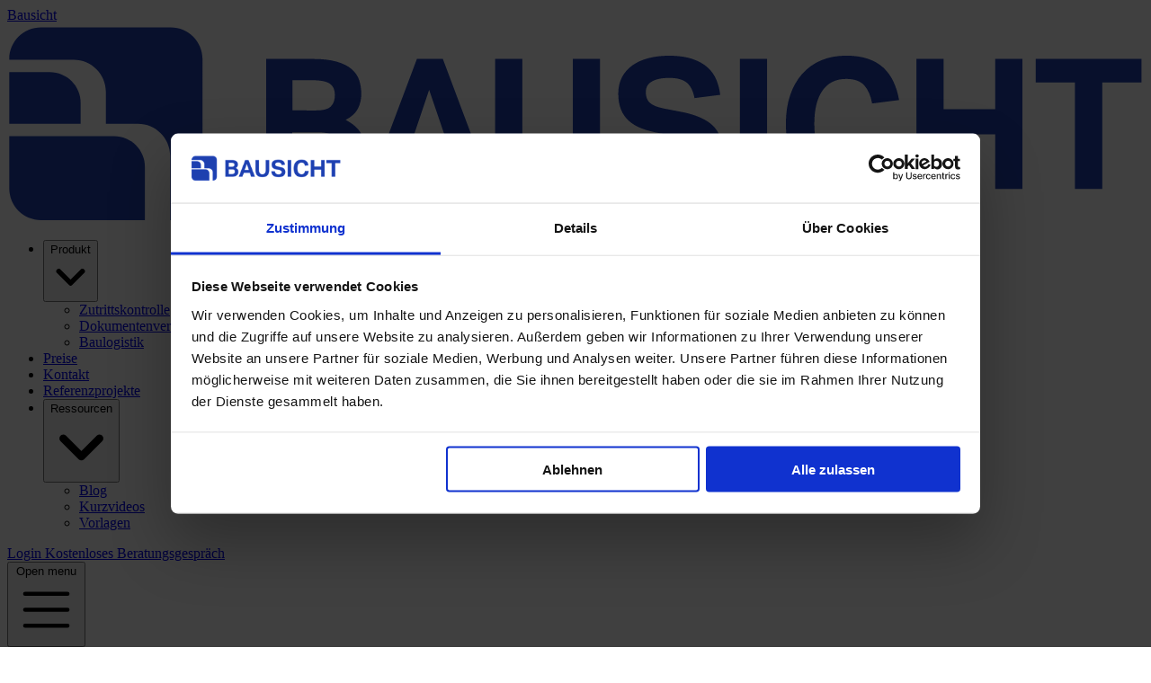

--- FILE ---
content_type: text/html; charset=UTF-8
request_url: https://www.bausicht.com/blog/digitale-mindestlohnerkl%C3%A4rung-baustelle/
body_size: 110
content:
<!doctype html><html lang=de><head><title>https://www.bausicht.com/blog/mindestlohnerklaerung-baustelle-vorlage/</title><link rel=canonical href=https://www.bausicht.com/blog/mindestlohnerklaerung-baustelle-vorlage/><meta name=robots content="noindex"><meta charset=utf-8><meta http-equiv=refresh content="0; url=https://www.bausicht.com/blog/mindestlohnerklaerung-baustelle-vorlage/"></head></html>

--- FILE ---
content_type: text/html; charset=UTF-8
request_url: https://www.bausicht.com/blog/mindestlohnerklaerung-baustelle-vorlage/
body_size: 10881
content:
<!doctype html><html lang=de><head><meta charset=UTF-8><link rel=icon type=image/svg+xml href=/favicon.ico><meta name=viewport content="width=device-width,initial-scale=1"><link rel=preconnect href=https://www.googletagmanager.com crossorigin><link rel=preconnect href=https://consent.cookiebot.com crossorigin><link rel=dns-prefetch href=https://www.googletagmanager.com><link rel=dns-prefetch href=https://consent.cookiebot.com><title>Mindestlohnerklärung 2026 Baustelle - Vorlage und FAQ - Bausicht</title><meta name=description content="Sichern Sie sich Ihre gratis Vorlage für Mindestlohnerklärungen 2026 im Baugewerbe und entdecken Sie die Vorteile digitaler Lösungen für Mindestlohnbestätigungen."><link rel=canonical href=https://www.bausicht.com/blog/mindestlohnerklaerung-baustelle-vorlage/><meta property="og:title" content="Mindestlohnerklärung 2026 Baustelle - Vorlage und FAQ - Bausicht"><meta property="og:description" content="Sichern Sie sich Ihre gratis Vorlage für Mindestlohnerklärungen 2026 im Baugewerbe und entdecken Sie die Vorteile digitaler Lösungen für Mindestlohnbestätigungen."><meta property="og:url" content="https://www.bausicht.com/blog/mindestlohnerklaerung-baustelle-vorlage/"><meta property="og:type" content="article"><meta property="og:locale" content="de"><meta property="og:site_name" content="Bausicht"><meta property="og:image" content="https://www.bausicht.com/blog/unterschrift.jpg"><meta property="og:image:type" content="image/png"><meta name=twitter:card content="summary_large_image"><meta name=twitter:title content="Mindestlohnerklärung 2026 Baustelle - Vorlage und FAQ - Bausicht"><meta name=twitter:description content="Sichern Sie sich Ihre gratis Vorlage für Mindestlohnerklärungen 2026 im Baugewerbe und entdecken Sie die Vorteile digitaler Lösungen für Mindestlohnbestätigungen."><meta name=twitter:image content="https://www.bausicht.com/blog/unterschrift.jpg"><script id=Cookiebot src=https://consent.cookiebot.com/uc.js data-cbid=48bf31ee-ad3f-4f54-8636-a450a578979d data-blockingmode=auto type=text/javascript></script><script data-cookieconsent=ignore>window.dataLayer=window.dataLayer||[];function gtag(){dataLayer.push(arguments)}gtag("consent","default",{ad_personalization:"denied",ad_storage:"denied",ad_user_data:"denied",analytics_storage:"denied",functionality_storage:"denied",personalization_storage:"denied",security_storage:"granted",wait_for_update:500}),gtag("set","ads_data_redaction",!0),gtag("set","url_passthrough",!1)</script><script type=text/plain data-cookieconsent=statistics>
    (function(c,l,a,r,i,t,y){
        c[a]=c[a]||function(){(c[a].q=c[a].q||[]).push(arguments)};
        t=l.createElement(r);t.async=1;t.src="https://www.clarity.ms/tag/"+i;
        y=l.getElementsByTagName(r)[0];y.parentNode.insertBefore(t,y);
    })(window, document, "clarity", "script", "ux8nkght8d");
  </script>
    
  
  
    
      
        <link rel="stylesheet"
              href="/css/main.b89e4a5233e77d81e3d4cb38278aa88d0ed8f5710d62e7e5928a016c0585240e.css"
              integrity="sha256-uJ5KUjPnfYHj1Ms4J4qojQ7Y9XENYuflkooBbAWFJA4="
              crossorigin="anonymous">
      
    
  


  
<script type=text/plain data-cookieconsent=statistics async src="https://www.googletagmanager.com/gtag/js?id=G-GCRFXWSRVJ"></script><script type=text/plain data-cookieconsent=statistics>
    window.dataLayer = window.dataLayer || [];
    function gtag() { dataLayer.push(arguments); }
    gtag('js', new Date());
    gtag('config', 'G-GCRFXWSRVJ');
  </script><script type=text/plain data-cookieconsent=marketing>(function (w, d, s, l, i) {
      w[l] = w[l] || []; w[l].push({
        'gtm.start':
          new Date().getTime(), event: 'gtm.js'
      }); var f = d.getElementsByTagName(s)[0],
        j = d.createElement(s), dl = l != 'dataLayer' ? '&l=' + l : ''; j.async = true; j.src =
          'https://www.googletagmanager.com/gtm.js?id=' + i + dl; f.parentNode.insertBefore(j, f);
    })(window, document, 'script', 'dataLayer', 'GTM-W48TPJ5');
  </script><meta name=generator content="Hugo 0.147.9"><link rel=stylesheet href="https://www.bausicht.com/css/aos.min.36bc992fb225a9c3b1c37f25f59f136b2b8eaf29df68002045ed0987b3eabec5.css" integrity="sha256-NryZL7IlqcOxw38l9Z8TayuOrynfaAAgRe0Jh7PqvsU="></head><body><noscript><iframe data-cookieconsent=marketing src="https://www.googletagmanager.com/ns.html?id=GTM-W48TPJ5" height=0 width=0 style=display:none;visibility:hidden></iframe></noscript><script>function show_language(){document.getElementById("dropdown").classList.remove("hidden"),document.getElementById("dropdown").classList.remove("opacity-0"),document.getElementById("dropdown-mobile").classList.remove("hidden"),document.getElementById("dropdown-mobile").classList.remove("opacity-0")}function hide_language(){setTimeout(()=>document.getElementById("dropdown-mobile").classList.add("hidden"),100),document.getElementById("dropdown-mobile").classList.add("opacity-0"),setTimeout(()=>document.getElementById("dropdown").classList.add("hidden"),100),document.getElementById("dropdown").classList.add("opacity-0")}function toggleMenu(){var e=document.getElementById("mobileMenu");e.classList.contains("hidden")?e.classList.remove("hidden"):e.classList.add("hidden")}document.addEventListener("click",e=>{const n=document.getElementById("mobileMenu"),s=document.getElementById("toggleButton");let t=e.target;do{if(t==n||t==s)return;t=t.parentNode}while(t)n.classList.add("hidden")})</script><header id=navigation class="fixed z-50 w-full shadow bg-white/60 backdrop-blur-xl"><div class="relative max-w-7xl mx-auto"><div onmouseleave=hide(),hide_language() class="flex justify-between items-center max-w-7xl mx-auto py-4 px-2 xl:px-0"><div class="flex items-center space-x-6 xl:space-x-12"><a href=https://www.bausicht.com/ class=shrink-0><span class=sr-only>Bausicht</span>
<img class="h-8 w-auto" alt="Bausicht GmbH" src=/images/bausicht.svg></a><nav class="hidden lg:flex items-center"><script>var timeout,showing="";function show_menu(e){hide(e),showing=e,document.getElementById(e).classList.remove("hidden"),timeout=setTimeout(()=>{document.getElementById(e).classList.remove("off"),document.getElementById(e).classList.remove("opacity-0")},10)}function hide_menu(e){clearTimeout(timeout),showing="",timeout=setTimeout(()=>document.getElementById(e).classList.add("hidden"),100),document.getElementById(e).classList.add("opacity-0"),document.getElementById(e).classList.add("off")}function hide(e=""){if(showing==""||showing==e)return;hide_menu(showing),showing=""}</script><nav><ul class="hidden lg:flex space-x-5 xl:space-x-8"><li class=relative><button type=button onmouseenter='show_menu("Produkt")' class="text-base font-medium cursor-pointer hover:text-blue-800 transition ease-in-out hover:scale-105 duration-150 bg-transparent border-none p-0
text-gray-500" aria-expanded=false aria-haspopup=true>Produkt<svg class="arrow mb-0.5 ml-1 hidden xl:inline" aria-hidden="true" fill="none" stroke="currentColor" viewBox="0 0 24 24"><path stroke-linecap="round" stroke-linejoin="round" stroke-width="3" d="M19 9l-7 7-7-7"/></svg></button><ul id=Produkt class="absolute hidden opacity-0 left-0 z-10 mt-2 w-56 origin-top-left rounded-lg bg-white shadow-lg ring-1 ring-gray-200 ring-opacity-5 focus:outline-hidden" role=menu aria-orientation=vertical aria-labelledby=menu-button tabindex=-1><div role=none onmouseleave=hide()><li class=relative><a class="block px-4 py-4 text-base font-medium text-gray-500 hover:text-blue-800 transition ease-in-out duration-150 hover:bg-gray-200 rounded-t-lg" href=/produkt/digitale-zutrittskontrolle/>Zutrittskontrolle</a></li><li class=relative><a class="block px-4 py-4 text-base font-medium text-gray-500 hover:text-blue-800 transition ease-in-out duration-150 hover:bg-gray-200" href=/produkt/nachunternehmer-verwaltung/>Dokumentenverwaltung</a></li><li class=relative><a class="block px-4 py-4 text-base font-medium text-gray-500 hover:text-blue-800 transition ease-in-out duration-150 hover:bg-gray-200 rounded-b-lg" href=/produkt/baulogistik-software/>Baulogistik</a></li></div></ul></li><li class=relative><a onmouseenter=hide() class="text-base font-medium cursor-pointer hover:text-blue-800 transition ease-in-out hover:scale-105 duration-150
text-gray-500" href=/preise/>Preise</a></li><li class=relative><a onmouseenter=hide() class="text-base font-medium cursor-pointer hover:text-blue-800 transition ease-in-out hover:scale-105 duration-150
text-gray-500" href=/kontakt/>Kontakt</a></li><li class=relative><a onmouseenter=hide() class="text-base font-medium cursor-pointer hover:text-blue-800 transition ease-in-out hover:scale-105 duration-150
text-gray-500" href=/referenzprojekte/>Referenzprojekte</a></li><li class=relative><button type=button onmouseenter='show_menu("Ressourcen")' class="text-base font-medium cursor-pointer hover:text-blue-800 transition ease-in-out hover:scale-105 duration-150 bg-transparent border-none p-0
text-blue-800" aria-expanded=false aria-haspopup=true>Ressourcen<svg class="arrow mb-0.5 ml-1 hidden xl:inline" aria-hidden="true" fill="none" stroke="currentColor" viewBox="0 0 24 24"><path stroke-linecap="round" stroke-linejoin="round" stroke-width="3" d="M19 9l-7 7-7-7"/></svg></button><ul id=Ressourcen class="absolute hidden opacity-0 left-0 z-10 mt-2 w-56 origin-top-left rounded-lg bg-white shadow-lg ring-1 ring-gray-200 ring-opacity-5 focus:outline-hidden" role=menu aria-orientation=vertical aria-labelledby=menu-button tabindex=-1><div role=none onmouseleave=hide()><li class=relative><a class="block px-4 py-4 text-base font-medium text-gray-500 hover:text-blue-800 transition ease-in-out duration-150 hover:bg-gray-200 rounded-t-lg" href=/posts/>Blog</a></li><li class=relative><a class="block px-4 py-4 text-base font-medium text-gray-500 hover:text-blue-800 transition ease-in-out duration-150 hover:bg-gray-200" href=/videos/>Kurzvideos</a></li><li class=relative><a class="block px-4 py-4 text-base font-medium text-gray-500 hover:text-blue-800 transition ease-in-out duration-150 hover:bg-gray-200 rounded-b-lg" href=/vorlagen/>Vorlagen</a></li></div></ul></li></ul></nav></nav></div><div class="flex items-center space-x-6"><div class="hidden lg:flex items-center xl:space-x-6 space-x-2"><a href=https://app.bausicht.com class="text-base font-medium text-gray-600 hover:text-blue-800 transition-colors duration-150">Login
</a><a href=/kontakt/ role=button class="inline-flex bg-blue-800 px-3 xl:px-5 py-2.5 border border-transparent text-base font-medium rounded-md shadow text-white hover:bg-blue-900 transition-colors duration-150">Kostenloses Beratungsgespräch</a></div></div><button id=toggleButton onclick=toggleMenu() type=button class="lg:hidden bg-white rounded-md p-2 inline-flex items-center justify-center text-gray-400 hover:text-gray-500 hover:bg-gray-100 focus:outline-hidden focus:ring-2 focus:ring-inset focus:ring-blue-500" aria-expanded=false>
<span class=sr-only>Open menu</span>
<svg class="h-6 w-6" fill="none" viewBox="0 0 24 24" stroke="currentColor" aria-hidden="true"><path stroke-linecap="round" stroke-linejoin="round" stroke-width="1.5" d="M4 6h16M4 12h16M4 18h16"/></svg></button></div><div id=mobileMenu class="hidden absolute z-30 top-0 inset-x-0 p-1 transition transform origin-top-right lg:hidden"><div class="rounded-lg shadow-lg ring-opacity-5 bg-white divide-y divide-gray-50"><div class="pt-3 pb-3 px-4"><div class="flex items-center justify-between"><div><img class="h-6 w-auto mb-2" src=/images/bausicht.svg alt="Bausicht Logo"></div><div class=-mr-2><button onclick=toggleMenu() type=button class="bg-white rounded-md p-1.5 inline-flex items-center justify-center text-gray-400 hover:text-gray-500 hover:bg-gray-100 focus:outline-hidden focus:ring-2 focus:ring-inset focus:ring-blue-500">
<span class=sr-only>Close menu</span>
<svg class="h-5 w-5" fill="none" viewBox="0 0 24 24" stroke="currentColor" aria-hidden="true"><path stroke-linecap="round" stroke-linejoin="round" stroke-width="2" d="M6 18 18 6M6 6l12 12"/></svg></button></div></div><div class=mt-4><nav class="grid grid-cols-1 gap-7"><a href=/produkt/digitale-zutrittskontrolle/ class="-m-3 px-3 py-2 flex items-center rounded-lg hover:bg-gray-50"><div class="shrink-0 flex items-center justify-center h-10 w-10 rounded-md bg-linear-to-r from-blue-800 to-blue-700 text-white"><svg fill="none" viewBox="0 0 24 24" stroke-width="1.5" stroke="currentColor" class="w-6 h-6"><path stroke-linecap="round" stroke-linejoin="round" d="M10.05 4.575a1.575 1.575.0 10-3.15.0v3m3.15-3v-1.5a1.575 1.575.0 013.15.0v1.5m-3.15.0.075 5.925m3.075.75V4.575m0 0a1.575 1.575.0 013.15.0V15M6.9 7.575a1.575 1.575.0 10-3.15.0v8.175a6.75 6.75.0 006.75 6.75h2.018a5.25 5.25.0 003.712-1.538l1.732-1.732a5.25 5.25.0 001.538-3.712l.003-2.024a.668.668.0 01.198-.471 1.575 1.575.0 10-2.228-2.228 3.818 3.818.0 00-1.12 2.687M6.9 7.575V12m6.27 4.318A4.49 4.49.0 0116.35 15m.002.0h-.002"/></svg></div><div class="ml-4 text-base font-sm text-gray-900">Produkt / Zutrittskontrolle</div></a><a href=/produkt/nachunternehmer-verwaltung/ class="-m-3 px-3 py-2 flex items-center rounded-lg hover:bg-gray-50"><div class="shrink-0 flex items-center justify-center h-10 w-10 rounded-md bg-linear-to-r from-blue-800 to-blue-700 text-white"><svg fill="none" viewBox="0 0 24 24" stroke-width="1.5" stroke="currentColor" class="w-6 h-6"><path stroke-linecap="round" stroke-linejoin="round" d="M19.5 14.25v-2.625A3.375 3.375.0 0016.125 8.25h-1.5A1.125 1.125.0 0113.5 7.125v-1.5A3.375 3.375.0 0010.125 2.25H8.25m2.25.0H5.625c-.621.0-1.125.504-1.125 1.125v17.25c0 .621.504 1.125 1.125 1.125h12.75c.621.0 1.125-.504 1.125-1.125V11.25a9 9 0 00-9-9z"/></svg></div><div class="ml-4 text-base font-sm text-gray-900">Produkt / Dokumentenverwaltung</div></a><a href=/produkt/baulogistik-software/ class="-m-3 px-3 py-2 flex items-center rounded-lg hover:bg-gray-50"><div class="shrink-0 flex items-center justify-center h-10 w-10 rounded-md bg-linear-to-r from-blue-800 to-blue-700 text-white"><svg fill="none" viewBox="0 0 24 24" stroke-width="1.5" stroke="currentColor" class="w-6 h-6"><path stroke-linecap="round" stroke-linejoin="round" d="M8.25 18.75a1.5 1.5.0 01-3 0m3 0a1.5 1.5.0 00-3 0m3 0h6m-9 0H3.375A1.125 1.125.0 012.25 17.625V14.25m17.25 4.5a1.5 1.5.0 01-3 0m3 0a1.5 1.5.0 00-3 0m3 0h1.125c.621.0 1.129-.504 1.09-1.124a17.902 17.902.0 00-3.213-9.193 2.056 2.056.0 00-1.58-.86H14.25M16.5 18.75h-2.25m0-11.177v-.958c0-.568-.422-1.048-.987-1.106a48.554 48.554.0 00-10.026.0A1.106 1.106.0 002.25 6.615v7.635m12-6.677v6.677m0 4.5v-4.5m0 0h-12"/></svg></div><div class="ml-4 text-base font-sm text-gray-900">Produkt / Baulogistik</div></a><a href=/preise/ class="-m-3 px-3 py-2 flex items-center rounded-lg hover:bg-gray-50"><div class="shrink-0 flex items-center justify-center h-10 w-10 rounded-md bg-linear-to-r from-blue-800 to-blue-700 text-white"><svg fill="none" viewBox="0 0 24 24" stroke-width="1.5" stroke="currentColor" class="w-6 h-6"><path stroke-linecap="round" stroke-linejoin="round" stroke-width="1.5" d="M14.25 7.756a4.5 4.5.0 100 8.488M7.5 10.5h5.25m-5.25 3h5.25M21 12A9 9 0 113 12a9 9 0 0118 0z"/></svg></div><div class="ml-4 text-base font-sm text-gray-900">Preise</div></a><a href=/kontakt/ class="-m-3 px-3 py-2 flex items-center rounded-lg hover:bg-gray-50"><div class="shrink-0 flex items-center justify-center h-10 w-10 rounded-md bg-linear-to-r from-blue-800 to-blue-700 text-white"><svg fill="none" viewBox="0 0 24 24" stroke-width="1.5" stroke="currentColor" class="w-6 h-6"><path stroke-linecap="round" stroke-linejoin="round" stroke-width="1.5" d="M17 8h2a2 2 0 012 2v6a2 2 0 01-2 2h-2v4l-4-4H9a1.994 1.994.0 01-1.414-.586m0 0L11 14h4a2 2 0 002-2V6a2 2 0 00-2-2H5A2 2 0 003 6v6a2 2 0 002 2h2v4l.586-.586z"/></svg></div><div class="ml-4 text-base font-sm text-gray-900">Kontakt</div></a><a href=/referenzprojekte/ class="-m-3 px-3 py-2 flex items-center rounded-lg hover:bg-gray-50"><div class="shrink-0 flex items-center justify-center h-10 w-10 rounded-md bg-linear-to-r from-blue-800 to-blue-700 text-white"><svg fill="none" viewBox="0 0 24 24" stroke-width="1.5" stroke="currentColor" class="w-6 h-6"><path strokeLinecap="round" strokeLinejoin="round" d="m2.25 12 8.954-8.955c.44-.439 1.152-.439 1.591.0L21.75 12M4.5 9.75v10.125c0 .621.504 1.125 1.125 1.125H9.75v-4.875c0-.621.504-1.125 1.125-1.125h2.25c.621.0 1.125.504 1.125 1.125V21h4.125c.621.0 1.125-.504 1.125-1.125V9.75M8.25 21h8.25"/></svg></div><div class="ml-4 text-base font-sm text-gray-900">Referenzprojekte</div></a><a href=/blog/ class="-m-3 px-3 py-2 flex items-center rounded-lg hover:bg-gray-50"><div class="shrink-0 flex items-center justify-center h-10 w-10 rounded-md bg-linear-to-r from-blue-800 to-blue-700 text-white"><svg fill="none" viewBox="0 0 24 24" stroke-width="1.5" stroke="currentColor" class="w-6 h-6"><path stroke-linecap="round" stroke-linejoin="round" stroke-width="1.5" d="M21 11.25v8.25A1.5 1.5.0 0119.5 21H5.25a1.5 1.5.0 01-1.5-1.5v-8.25M12 4.875A2.625 2.625.0 109.375 7.5H12m0-2.625V7.5m0-2.625A2.625 2.625.0 1114.625 7.5H12m0 0V21m-8.625-9.75h18c.621.0 1.125-.504 1.125-1.125v-1.5c0-.621-.504-1.125-1.125-1.125h-18c-.621.0-1.125.504-1.125 1.125v1.5c0 .621.504 1.125 1.125 1.125z"/></svg></div><div class="ml-4 text-base font-sm text-gray-900">Ressourcen</div></a></nav></div></div><div class="py-3 mt-2 px-4 space-y-2"><a href=/kontakt/ class="w-full flex items-center justify-center bg-blue-800 px-3 py-2 border border-transparent rounded-md shadow text-sm font-medium text-white hover:bg-blue-900 transition-colors duration-150">Kostenloses Beratungsgespräch
</a><a href=https://app.bausicht.com/ class="w-full flex items-center justify-center bg-white px-3 py-2 border border-gray-500 rounded-md shadow text-sm font-medium text-gray-700 hover:bg-gray-50 transition-colors duration-150">Login</a></div></div></div></div><div class="w-full h-1"><div class="w-0 bg-blue-800 h-1" id=myBar></div></div></header><script>window.onscroll=function(){scrollProgress()};function scrollProgress(){var e=document.body.scrollTop||document.documentElement.scrollTop,t=document.documentElement.scrollHeight-document.documentElement.clientHeight,n=e/t*100;document.getElementById("myBar").style.width=n+"%"}</script><main id=content class=w-screen><section class="pb-12 pt-24 max-w-9xl mx-auto"><div class="relative bg-white py-16 lg:px-8 w-full max-w-full"><div class="hidden lg:absolute lg:inset-y-0 lg:block lg:h-full lg:w-full lg:[overflow-anchor:none] overflow-x-hidden" style=left:0;right:0;max-width:100vw><div class="relative mx-auto h-full max-w-prose text-lg" aria-hidden=true><svg class="absolute top-12 left-full translate-x-32 transform" width="404" height="384" fill="none" viewBox="0 0 404 384"><defs><pattern id="74b3fd99-0a6f-4271-bef2-e80eeafdf357" x="0" y="0" width="20" height="20" patternUnits="userSpaceOnUse"><rect x="0" y="0" width="4" height="4" class="text-gray-200" fill="currentColor"/></pattern></defs><rect width="404" height="384" fill="url(#74b3fd99-0a6f-4271-bef2-e80eeafdf357)"/></svg>
<svg class="absolute top-1/2 right-full -translate-y-1/2 -translate-x-32 transform" width="404" height="384" fill="none" viewBox="0 0 404 384"><defs><pattern id="f210dbf6-a58d-4871-961e-36d5016a0f49" x="0" y="0" width="20" height="20" patternUnits="userSpaceOnUse"><rect x="0" y="0" width="4" height="4" class="text-gray-200" fill="currentColor"/></pattern></defs><rect width="404" height="384" fill="url(#f210dbf6-a58d-4871-961e-36d5016a0f49)"/></svg></div></div><div class="flex max-w-7xl mx-auto px-4 sm:px-6 lg:px-0 justify-center"><div class="relative w-1/3 xl:w-1/4 border border-gray-50 border-r-2 pr-6 my-6 hidden lg:block z-10"><div class="top-32 sticky"><div class=box-border><aside class=table-of-contents><span class="text-gray-500 block pl-2 text-md font-medium py-4">Navigationshilfe 🔎</span><ul class=toc-h2><a href=#was-ist-eine-mindestlohnerkl%c3%a4rung-f%c3%bcr-baustellen data-scroll-target=#was-ist-eine-mindestlohnerklärung-für-baustellen><li id=WasisteineMindestlohnerklärungfürBaustellen?_headline class="sidebar_items p-2 text-xs hover:bg-gray-100 rounded-md flex items-center space-x-2 text-gray-600 transition-colors"><span class="flex-none bg-gray-100 rounded-full h-6 w-6 p-1 text-center">1</span>
<span>Was ist eine Mindestlohnerklärung für Baustellen?</span></li></a><a href=#gratis-vorlage-mindestlohnerkl%c3%a4rung-2026-f%c3%bcr-die-baustelle data-scroll-target=#gratis-vorlage-mindestlohnerklärung-2026-für-die-baustelle><li id=GratisVorlageMindestlohnerklärung2026fürdieBaustelle_headline class="sidebar_items p-2 text-xs hover:bg-gray-100 rounded-md flex items-center space-x-2 text-gray-600 transition-colors"><span class="flex-none bg-gray-100 rounded-full h-6 w-6 p-1 text-center">2</span>
<span>Gratis Vorlage Mindestlohnerklärung 2026 für die Baustelle</span></li></a><a href=#wie-funktioniert-eine-mindestlohnerkl%c3%a4rung-auf-baustellen data-scroll-target=#wie-funktioniert-eine-mindestlohnerklärung-auf-baustellen><li id=WiefunktionierteineMindestlohnerklärungaufBaustellen?_headline class="sidebar_items p-2 text-xs hover:bg-gray-100 rounded-md flex items-center space-x-2 text-gray-600 transition-colors"><span class="flex-none bg-gray-100 rounded-full h-6 w-6 p-1 text-center">3</span>
<span>Wie funktioniert eine Mindestlohnerklärung auf Baustellen?</span></li></a><a href=#manuelle-vs-digitale-mindestlohnerkl%c3%a4rungen-ein-vergleich-der-methoden data-scroll-target=#manuelle-vs-digitale-mindestlohnerklärungen-ein-vergleich-der-methoden><li id=Manuellevs.digitaleMindestlohnerklärungenEinVergleichderMethoden_headline class="sidebar_items p-2 text-xs hover:bg-gray-100 rounded-md flex items-center space-x-2 text-gray-600 transition-colors"><span class="flex-none bg-gray-100 rounded-full h-6 w-6 p-1 text-center">4</span>
<span>Manuelle vs. digitale Mindestlohnerklärungen: Ein Vergleich der Methoden</span></li></a><a href=#wer-%c3%bcberwacht-die-einhaltung-von-mindestlohnerkl%c3%a4rungen data-scroll-target=#wer-überwacht-die-einhaltung-von-mindestlohnerklärungen><li id=WerüberwachtdieEinhaltungvonMindestlohnerklärungen?_headline class="sidebar_items p-2 text-xs hover:bg-gray-100 rounded-md flex items-center space-x-2 text-gray-600 transition-colors"><span class="flex-none bg-gray-100 rounded-full h-6 w-6 p-1 text-center">5</span>
<span>Wer überwacht die Einhaltung von Mindestlohnerklärungen?</span></li></a></aside></div></div></div><script>const headlines=Array.from(document.querySelectorAll("h1, h2, h3, h4, h5, h6"));function getTopHeadlineInView(){const t=window.scrollY;let e=null;for(let t=headlines.length-1;t>=0;t--){const n=headlines[t],s=n.getBoundingClientRect();if(s.top<=300){e=n.textContent;break}}return e}function updateDisplayedHeadline(){const e=getTopHeadlineInView();if(e){let n=document.querySelectorAll(".sidebar_items");n.forEach(e=>{e.classList.remove("bg-gray-100")});let s=e.replaceAll(" ","").replaceAll(":","")+"_headline",t=document.getElementById(s);t&&t.classList.add("bg-gray-100")}}window.addEventListener("scroll",updateDisplayedHeadline);function scrollToElementWithOffset(e,t){const n=e.getBoundingClientRect().top+window.scrollY;window.scrollTo({top:n-t,behavior:"smooth"})}const anchorLinks=document.querySelectorAll('a[href^="#"]');anchorLinks.forEach(e=>{e.addEventListener("click",function(t){t.preventDefault();const s=e.getAttribute("data-scroll-target"),n=document.querySelector(s);if(n){const e=200;scrollToElementWithOffset(n,e)}})})</script><div class="relative blog w-full px-3 md:px-12"><div class="mx-auto text-lg"><div class="relative mx-auto py-6 px-4 sm:pb-24 sm:px-6 lg:px-8"><a href=.. class="my-6 flex px-3 py-1 rounded-full text-center text-sm font-semibold text-blue-800 w-fit mx-auto hover:text-blue-900"><svg fill="none" viewBox="0 0 24 24" stroke-width="1.5" stroke="currentColor" class="w-5 h-5"><path stroke-linecap="round" stroke-linejoin="round" d="M10.5 19.5 3 12m0 0 7.5-7.5M3 12h18"/></svg>
Zurück zu den Beiträgen
</a><span class="px-3 py-1 rounded-full bg-blue-200 block text-center text-sm font-semibold text-blue-800 w-fit mx-auto">Vorlagen</span><h1 class="mt-2 block text-center text-3xl font-bold tracking-tight md:text-4xl xl:text-5xl"><span class="block text-blue-800">Mindestlohnerklärung 2026
</span><span>auf Baustellen inkl. Vorlage</span></h1><span class="mt-6 px-3 py-1 rounded-full block text-center text-sm font-semibold text-gray-600 w-fit mx-auto">David Licow
&#183;
Samstag, 3. Januar 2026
&#183;
5min</span></div><div class="w-full mx-auto max-w-[800px] h-80 sm:h-80 md:h-100 mb-12 relative bg-blue-800 rounded-md"><div class="absolute inset-0 rounded-md"><img class="h-full w-full max-w-[800px] object-cover rounded-md" src=/blog/unterschrift_hu_5990942a3b2bf521.jpg alt="Mindestlohnerklärung 2026 auf Baustellen inkl. Vorlage"></div></div></div><div class="prose prose-lg prose-indigo mx-auto mt-6 text-gray-500 overflow-x-hidden"><div class=overflow-x-hidden><p>Auf dem Bau geht es oft um mehr als nur Ziegel und Mörtel. Es geht auch um die Menschen, die mit ihren eigenen Händen diese Projekte zum Leben erwecken. Daher spielt die Mindestlohnerklärung in diesem Zusammenhang eine wichtige Rolle.</p><p>In diesem Beitrag werden wir uns näher mit den Mindestlohnerklärungen auf Baustellen befassen und erörtern, warum sie so wichtig sind.</p><h2 id=was-ist-eine-mindestlohnerklärung-für-baustellen><strong>Was ist eine Mindestlohnerklärung</strong> für Baustellen?</h2><p>Eine Mindestlohnerklärung ist ein rechtlich bindendes Dokument, das den <strong>niedrigsten Stundensatz definiert</strong>, den ein Arbeitgeber seinen Arbeitnehmern auf einer Baustelle zahlen muss.</p><p>In Deutschland werden die Mindestlöhne für das Baugewerbe durch den Bundesarbeitsminister auf der <strong>Grundlage des Arbeitnehmer-Entsendegesetzes</strong> festgelegt.</p><p>Die Mindestlöhne werden in Abstimmung mit den Sozialpartnern, also Arbeitgeberverbänden und Gewerkschaften, bestimmt. Diese Tarifpartner verhandeln in regelmäßigen Abständen über die Anpassung der Mindestlöhne, um auf Veränderungen in der Branche und der allgemeinen wirtschaftlichen Lage einzugehen.</p><section class="relative my-12 py-12 text-leftbox-content blue-section"><div class="absolute min-w-full w-[110%] -left-[2%] top-0 bottom-0 right-6 m-auto bg-gray-50 p-20 rounded-lg"></div><div class="flex mx-auto max-w-6xl flex-wrap"><div class="relative max-w-7xl w-1/2 md:w-1/3 m-auto box-content"><img alt="**Gratis Vorlage** Mindestlohnerklärung 2026 für die Baustelle" src=/images/download-vorlage-mindestlohn.png></div><div class="p-3 md:p-0 md:pl-9 relative flex w-full text-center md:text-left max-w-4xl mx-auto flex-wrap-reverse"><div class=m-auto><h2 id=gratis-vorlage-mindestlohnerklärung-2026-für-die-baustelle class="dual_title font-bold my-6"><strong>Gratis Vorlage</strong> Mindestlohnerklärung 2026 für die Baustelle</h2><div class="m-auto text-gray-500">Fairness steht an erster Stelle! Laden Sie jetzt unsere Vorlage für die Mindestlohnerklärung 2026 herunter und informieren Sie Ihr Team über wichtige gesetzliche Bestimmungen.</div><div class="w-full inline-block mt-7 mb-12"><script>function isValidEmail(e){var t,n,s,o=/^[a-zA-Z0-9._%+-]+@[a-zA-Z0-9.-]+\.[a-zA-Z]{2,}$/;return!!o.test(e)&&(n=["123","10minutemail"],t=e.split("@")[1].split("."),s=t[t.length-2].toLowerCase(),n.indexOf(s)===-1)}function validateDownloadForm(){var e=document.getElementById("email");return!!isValidEmail(e.value.toLowerCase())||(alert("Bitte geben Sie eine gültige Email Adresse an."),!1)}</script><form class="block my-auto lg:col-span-2 text-left" action="https://bausicht.us21.list-manage.com/subscribe/post?u=2368f83d91ef27620513bf914&amp;id=52d6f09473&amp;f_id=00d95ce1f0" method=post id=mc-embedded-subscribe-form name=mc-embedded-subscribe-form class=validate target=_blank><p class=hidden><label>Füllen Sie dieses Feld nicht aus, falls Sie ein Mensch sind!: <input name=honigtopf></label></p><div class="grid grid-cols-1 gap-y-6 sm:grid-cols-2 sm:gap-x-8"><div><label for=FNAME class="block text-sm font-medium text-gray-900">Vorname*</label><div class=mt-1><input type=text name=FNAME id=mce-FNAME autocomplete=first-name class="bg-white py-3 px-4 block w-full shadow text-gray-900 focus:ring-blue-500 focus:border-blue-500 border border-gray-500 rounded-md"></div></div><div><label for=LNAME class="block text-sm font-medium text-gray-900">Nachname*</label><div class=mt-1><input name=LNAME id=mce-LNAME type=text autocomplete=family-name class="bg-white py-3 px-4 block w-full shadow text-gray-900 focus:ring-blue-500 focus:border-blue-500 border border-gray-500 rounded-md"></div></div><div class=sm:col-span-2><div class="flex justify-between"><label for=EMAIL class="block text-sm font-medium text-gray-900">E-Mail*</label></div><div class=mt-1><input type=email name=EMAIL id=mce-EMAIL autocomplete=email class="bg-white py-3 px-4 block w-full shadow text-gray-900 focus:ring-blue-500 focus:border-blue-500 border border-gray-500 rounded-md" aria-describedby=phone-optional></div></div><div class="mt-1 sm:col-span-2"><label class=text-sm><input type=checkbox id=datenschutz name=Datenschutz value=value required>
Ich akzeptiere die <a href=/datenschutz/><strong>Datenschutzhinweise</strong></a> und den Erhalt von weiteren Benachrichtigungen durch Bausicht</label></div><div class="hidden mc-field-group"><label for=mce-group[1913]>Anmeldegrund </label><select name=group[1913] id=mce-group[1913] value><option value></option><option value=1>Vorlage-SicherUnt</option><option value=2 selected>Vorlage-MinLohn</option><option value=4>Newsletter</option><option value=16>Vorlage-NUbesch</option><option value=32>Vorlage-Stundenzettel</option></select></div><div class="hidden mc-field-group"><label for=mce-group[1915]>Sprache</label>
<select name=group[1915] id=mce-group[1915]><option value></option><option value=8 selected>de</option></select></div><div class=sm:col-span-2><button type=submit class="mt-2 w-full inline-flex items-center justify-center px-6 py-3 border border-transparent rounded-md shadow text-base font-bold text-white bg-blue-800 transition ease-in-out delay-100 hover:scale-105 duration-150 focus:outline-hidden focus:ring-2 focus:ring-offset-2 focus:ring-blue-500">
Vorlage kostenlos anfordern</button></div></div></form></div></div></div></div></section><h2 id=wie-funktioniert-eine-mindestlohnerklärung-auf-baustellen><strong>Wie funktioniert</strong> eine Mindestlohnerklärung auf Baustellen?</h2><p>Der Prozess beginnt mit der Festlegung des Mindestlohns durch die zuständige Behörde oder durch Verhandlungen zwischen Gewerkschaften und Arbeitgeberverbänden. Diese Mindestlohnerklärungen werden dann rechtlich bindend und Arbeitgeber müssen sicherstellen, dass sie diese Löhne zahlen.</p><p>Auf Baustellen bedeutet dies, dass <strong>jeder Arbeitgeber seine Lohnzahlungen genau dokumentieren muss</strong>. Das umfasst sowohl die Anzahl der Arbeitsstunden als auch den jeweils gezahlten Lohn. Arbeitgeber sind auch verpflichtet, Nachweise über die Einhaltung der Mindestlohnerklärungen bereitzuhalten. Dies kann durch Gehaltsabrechnungen, Stundenzettel oder andere Dokumente erfolgen.</p><h2 id=manuelle-vs-digitale-mindestlohnerklärungen-ein-vergleich-der-methoden><strong>Manuelle vs. digitale</strong> Mindestlohnerklärungen: Ein Vergleich der Methoden</h2><p>Traditionell werden Mindestlohnerklärungen manuell auf Papier erstellt und verwaltet. Dieser Prozess kann jedoch <strong>zeitaufwändig und fehleranfällig</strong> sein, vor allem bei großen Bauprojekten mit vielen Arbeitnehmern. Zudem stellt die physische Lagerung von Papierdokumenten einen <strong>erheblichen logistischen Aufwand dar</strong> und kann das <strong>Risiko von Verlust oder Beschädigung</strong> erhöhen.</p><p>Im digitalen Zeitalter haben immer mehr Unternehmen auf digitale Lösungen umgestellt. <strong>Digitale Mindestlohnerklärungen</strong> bieten viele Vorteile: Sie ermöglichen eine effiziente, genaue und zeitnahe Datenerfassung und -verwaltung. Mit automatisierten Systemen (wie z.B. der <a href=/><strong>digitalen Zutrittskontrolle und der Nachunternehmer Verwaltung von Bausicht</strong></a>) können Arbeitsstunden genau verfolgt und Berichte für die Aufsichtsbehörden problemlos erstellt werden.</p><p>Trotzdem erfordert die Digitalisierung eine sorgfältige Implementierung und angemessene Schulungen für die Mitarbeitenden, um sicherzustellen, dass sie effektiv genutzt wird.</p><p><img src=/blog/minLohn.svg alt="Nachunternehmen Mindestlohn Panel"></p><h2 id=wer-überwacht-die-einhaltung-von-mindestlohnerklärungen><strong>Wer überwacht die Einhaltung</strong> von Mindestlohnerklärungen?</h2><p>Die Einhaltung von Mindestlohnerklärungen wird in der Regel von staatlichen Behörden überwacht. Diese sind je nach Land und Region unterschiedlich.</p><p>In Deutschland übernimmt <strong>der Zoll</strong> diese Aufgabe. Im Speziellen ist es die Finanzkontrolle Schwarzarbeit (FKS) des Zolls, die für die Kontrolle des Mindestlohns zuständig ist. Ihre Aufgabe ist es, die Einhaltung der arbeitsrechtlichen Bestimmungen, einschließlich der Mindestlohnerklärungen, zu überwachen.</p><a href=/blog/zollkontrolle-baustelle-was-tun><div class="my-6 p-6 rounded-lg bg-gray-100"><span class="block text-sm text-blue-800 font-bold">Lesen Sie auch:</span>
<span class="block text-sm">Zollkontrolle Baustelle: Was tun? Häufige Fragen und Antworten</span></div></a><p>Sie führen <strong>regelmäßige Kontrollen</strong> durch und können im Falle von Verstößen Strafen verhängen. Dabei kann die FKS unangekündigte Kontrollen auf Baustellen durchführen und <strong>Lohn- und Arbeitszeitdokumente überprüfen</strong>. Sie können auch Befragungen von Arbeitnehmern durchführen, um sicherzustellen, dass die Angaben der Arbeitgeber korrekt sind.</p></div></div></div></div></div></div></section><section class="p-6 py-24 mb-12 bg-gray-50"><div class="max-w-7xl mx-auto"><div class="p-8 lg:grid lg:grid-cols-2 lg:gap-8 lg:space-y-0"><div class="flex justify-center items-center"><div class=flex-1><div class="lg:flex justify-start items-start flex-row-reverse"><img src=/icons/send.svg alt=send class="mx-auto lg:mx-0 lg:-mt-12"><h2 class="font-bold text-5xl pr-8 max-w-xl mx-auto text-center lg:text-left"><span class=block>Geben Sie Ihrem Wissen
<b class=text-blue-800>eine neue Etage!</b></span></h2></div><div class="mx-auto mt-3 max-w-xl text-2xl text-gray-500 sm:mt-4 text-center lg:text-left">Gratis Vorlagen & Downloads erhalten und auf dem Laufenden mit den neuesten Entwicklungen und Trends in der Baubranche bleiben.</div></div></div><div class="flex items-center justify-center py-3"><script>function isValidEmail(e){var t,n,s,o=/^[a-zA-Z0-9._%+-]+@[a-zA-Z0-9.-]+\.[a-zA-Z]{2,}$/;return!!o.test(e)&&(n=["123","10minutemail"],t=e.split("@")[1].split("."),s=t[t.length-2].toLowerCase(),n.indexOf(s)===-1)}function validateDownloadForm(){var e=document.getElementById("email");return!!isValidEmail(e.value.toLowerCase())||(alert("Bitte geben Sie eine gültige Email Adresse an."),!1)}</script><form class="block my-auto lg:col-span-2 text-left" action="https://bausicht.us21.list-manage.com/subscribe/post?u=2368f83d91ef27620513bf914&amp;id=52d6f09473&amp;f_id=00d95ce1f0" method=post id=mc-embedded-subscribe-form name=mc-embedded-subscribe-form class=validate target=_blank><p class=hidden><label>Füllen Sie dieses Feld nicht aus, falls Sie ein Mensch sind!: <input name=honigtopf></label></p><div class="grid grid-cols-1 gap-y-6 sm:grid-cols-2 sm:gap-x-8"><div><label for=FNAME class="block text-sm font-medium text-gray-900">Vorname*</label><div class=mt-1><input type=text name=FNAME id=mce-FNAME autocomplete=first-name class="bg-white py-3 px-4 block w-full shadow text-gray-900 focus:ring-blue-500 focus:border-blue-500 border border-gray-500 rounded-md"></div></div><div><label for=LNAME class="block text-sm font-medium text-gray-900">Nachname*</label><div class=mt-1><input name=LNAME id=mce-LNAME type=text autocomplete=family-name class="bg-white py-3 px-4 block w-full shadow text-gray-900 focus:ring-blue-500 focus:border-blue-500 border border-gray-500 rounded-md"></div></div><div class=sm:col-span-2><div class="flex justify-between"><label for=EMAIL class="block text-sm font-medium text-gray-900">E-Mail*</label></div><div class=mt-1><input type=email name=EMAIL id=mce-EMAIL autocomplete=email class="bg-white py-3 px-4 block w-full shadow text-gray-900 focus:ring-blue-500 focus:border-blue-500 border border-gray-500 rounded-md" aria-describedby=phone-optional></div></div><div class="mt-1 sm:col-span-2"><label class=text-sm><input type=checkbox id=datenschutz name=Datenschutz value=value required>
Ich akzeptiere die <a href=/datenschutz/><strong>Datenschutzhinweise</strong></a> von Bausicht</label></div><div class="hidden mc-field-group"><label for=mce-group[1913]>Anmeldegrund </label><select name=group[1913] id=mce-group[1913] value><option value></option><option value=1>Vorlage-SicherUnt</option><option value=2>Vorlage-MinLohn</option><option value=4 selected>Newsletter</option><option value=16>Vorlage-NUbesch</option><option value=32>Vorlage-Stundenzettel</option></select></div><div class="hidden mc-field-group"><label for=mce-group[1915]>Sprache</label>
<select name=group[1915] id=mce-group[1915]><option value></option><option value=8 selected>de</option></select></div><div class=sm:col-span-2><button type=submit class="mt-2 w-full inline-flex items-center justify-center px-6 py-3 border border-transparent rounded-md shadow text-base font-bold text-white bg-blue-800 transition ease-in-out delay-100 hover:scale-105 duration-150 focus:outline-hidden focus:ring-2 focus:ring-offset-2 focus:ring-blue-500">
Anmeldung bestätigen</button></div></div></form></div></div></div></section><section class="p-6 py-12 text-center max-w-7xl mx-auto"><h2 class="text-3xl sm:text-4xl font-bold max-w-9xl text-center">Vertiefen Sie
<b class=text-blue-800>Ihr Wissen</b></h2><p class="max-w-xl mt-6 m-auto text-left md:text-center">Entdecken Sie informative Einblicke in die Baubranche durch unsere Blogbeiträge, während wir uns um Ihr Anliegen kümmern.</p><div class="p-6 mx-auto mt-12 grid max-w-lg gap-5 text-left lg:max-w-none lg:grid-cols-3"><a href=https://www.bausicht.com/blog/mindestlohnerklaerung-baustelle-vorlage/ class="flex flex-col overflow-hidden rounded-lg transition shadow-lg scale-100 hover:scale-102"><div class=shrink-0><img class="h-48 w-full object-cover" src=/blog/unterschrift_hu_19d76081c393531c.jpg alt="
                    Mindestlohnerklärung 2026 auf Baustellen inkl. Vorlage" loading=lazy></div><div class="flex flex-1 flex-col justify-between bg-white p-6"><div class=flex-1><div><p class="text-sm font-medium text-blue-800">Vorlagen</p><p class="text-xl font-semibold text-gray-900">Mindestlohnerklärung 2026 auf Baustellen inkl. Vorlage</p><p class="mt-3 text-base text-gray-500"><p>Auf dem Bau geht es oft um mehr als nur Ziegel und Mörtel. Es geht auch um die Menschen, die mit ihren eigenen Händen diese Projekte zum Leben erwecken. Daher spielt die Mindestlohnerklärung in diesem Zusammenhang eine wichtige Rolle.</p>[...]</p></div></div></div><div class="p-3 flex items-center bottom-0"><div class=shrink-0><div><span class=sr-only>David Licow</span>
<img class="h-10 w-10 rounded-full" src=/authors/licow.jpg alt="David Licow" loading=lazy></div></div><div class=ml-3><p class="text-sm font-medium text-gray-900"><span>David Licow</span></p><div class="flex space-x-1 text-sm text-gray-500"><time datetime=2020-02-12>Samstag, 3. Januar 2026</time>
<span>&#183;
</span><span>5min</span></div></div></div></a><a href=https://www.bausicht.com/blog/datenschutz-zugangskontrolle-baustelle/ class="flex flex-col overflow-hidden rounded-lg transition shadow-lg scale-100 hover:scale-102"><div class=shrink-0><img class="h-48 w-full object-cover" src=/blog/mann-laptop-datenschutz_hu_20e28de7a4340345.webp alt="
                    Datenschutz - Zutrittskontrolle auf der Baustelle" loading=lazy></div><div class="flex flex-1 flex-col justify-between bg-white p-6"><div class=flex-1><div><p class="text-sm font-medium text-blue-800">Fachwissen</p><p class="text-xl font-semibold text-gray-900">Datenschutz - Zutrittskontrolle auf der Baustelle</p><p class="mt-3 text-base text-gray-500"><p>Zugangskontrollen-Datenschutz auf der Baustelle leicht gemacht: So funktioniert die Einwilligung und Haftungsregelung mit der Bausicht-Plattform</p><p><strong>(Wichtiger Hinweis: Dieser Beitrag ersetzt keine Rechtsberatung. Es handelt sich um allgemeine Informationen und unverbindliche Empfehlungen)</strong></p>[...]</p></div></div></div><div class="p-3 flex items-center bottom-0"><div class=shrink-0><div><span class=sr-only>Christopher Sura</span>
<img class="h-10 w-10 rounded-full" src=/authors/sura.png alt="Christopher Sura" loading=lazy></div></div><div class=ml-3><p class="text-sm font-medium text-gray-900"><span>Christopher Sura</span></p><div class="flex space-x-1 text-sm text-gray-500"><time datetime=2020-02-12>Dienstag, 1. April 2025</time>
<span>&#183;
</span><span>6 min</span></div></div></div></a><a href=https://www.bausicht.com/blog/unbedenklichkeitsbescheinigung-baubranche-leitfaden/ class="flex flex-col overflow-hidden rounded-lg transition shadow-lg scale-100 hover:scale-102"><div class=shrink-0><img class="h-48 w-full object-cover" src=/blog/unbedenklichkeitsbescheinigung-baubranche_hu_568cff9621a7448e.webp alt="
                    Unbedenklichkeitsbescheinigung im Bau - Ratgeber" loading=lazy></div><div class="flex flex-1 flex-col justify-between bg-white p-6"><div class=flex-1><div><p class="text-sm font-medium text-blue-800">Fachwissen</p><p class="text-xl font-semibold text-gray-900">Unbedenklichkeitsbescheinigung im Bau - Ratgeber</p><p class="mt-3 text-base text-gray-500"><p>Für die rechtliche und finanzielle Sicherheit bei Bauprojekten sind Unbedenklichkeitsbescheinigungen im Baugewerbe wichtig. Sie dienen als Nachweis darüber, dass der Bauunternehmer den gesetzlichen Verpflichtungen im Hinblick auf Steuern und Sozialversicherungsbeiträgen nachgekommen ist.</p>[...]</p></div></div></div><div class="p-3 flex items-center bottom-0"><div class=shrink-0><div><span class=sr-only>Verlag für Rechtsjournalismus GmbH</span>
<img class="h-10 w-10 rounded-full" src=/authors/sura.png alt="Verlag für Rechtsjournalismus GmbH" loading=lazy></div></div><div class=ml-3><p class="text-sm font-medium text-gray-900"><span>Verlag für Rechtsjournalismus GmbH</span></p><div class="flex space-x-1 text-sm text-gray-500"><time datetime=2020-02-12>Freitag, 3. Januar 2025</time>
<span>&#183;
</span><span>9min</span></div></div></div></a></div><div class="inline-block mt-7 mb-12 transition ease-in-out hover:scale-105 duration-150"><a href=https://www.bausicht.com/blog/ role=button class="shadow mx-auto bg-blue-800 w-full py-3.5 px-9 text-white rounded-md font-bold text-1xl">Mehr Beiträge</a></div></section><div class="w-full h-12"></div><section class="p-3 md:p-6 py-12 text-left md:text-center bg-gray-50 mx-auto"><div class="relative flex max-w-7xl mx-auto flex-wrap-reverse"><div class=m-auto><h2 class="dual_title text-4xl font-bold my-6">Bausicht <strong>in Aktion</strong> sehen?</h2><p class="max-w-xl m-auto">Vereinbaren Sie unverbindlich und kostenfrei einen Demo Termin, um mehr darüber zu erfahren, wie Bausicht Ihnen zukünftig Zeit und Geld einsparen kann.</p><div class="inline-block mt-7 mb-12 transition ease-in-out hover:scale-105 duration-150 text-center w-full"><a href=/kontakt/ role=button class="shadow bg-blue-800 w-full py-3.5 lg:px-9 px-5 md:px-6 text-white rounded-md font-bold text-lg md:text-1xl">Kostenloses Beratungsgespräch</a></div></div></div></section></main><footer class="bg-gray-50 text-gray-800" aria-labelledby=footer-heading><p id=footer-heading class=sr-only>Footer</p><div class="max-w-7xl mx-auto pb-8 px-4 sm:px-6 xl:px-0"><div class="py-8 md:flex md:justify-center space-between"><nav class="relative w-full"><ul class="flex flex-wrap justify-between w-5/6"><li class="relative mr-10 pb-6"><div class="text-sm font-bold text-blue-800">Unternehmen</div><ul id=Unternehmen_footer class=py-3><li class="relative mr-10"><a class="block py-2 text-xs font-medium text-gray-500 hover:text-gray-800 transition ease-in-out duration-150" href=/kontakt/>Kontakt</a></li><li class="relative mr-10"><a class="block py-2 text-xs font-medium text-gray-500 hover:text-gray-800 transition ease-in-out duration-150" href=/referenzprojekte/>Referenzprojekte</a></li><li class="relative mr-10"><a class="block py-2 text-xs font-medium text-gray-500 hover:text-gray-800 transition ease-in-out duration-150" href=/impressum/>Impressum</a></li><li class="relative mr-10"><a class="block py-2 text-xs font-medium text-gray-500 hover:text-gray-800 transition ease-in-out duration-150" href=/datenschutz/>Datenschutzerklärung</a></li><li class="relative mr-10"><a class="block py-2 text-xs font-medium text-gray-500 hover:text-gray-800 transition ease-in-out duration-150" href=/cookies/>Cookie Einstellungen</a></li><li class="relative mr-10"><a class="block py-2 text-xs font-medium text-gray-500 hover:text-gray-800 transition ease-in-out duration-150" href=https://de.linkedin.com/company/bausicht>LinkedIn</a></li></ul></li><li class="relative mr-10 pb-6"><div class="text-sm font-bold text-blue-800">Produkt</div><ul id=Produkt_footer class=py-3><li class="relative mr-10"><a class="block py-2 text-xs font-medium text-gray-500 hover:text-gray-800 transition ease-in-out duration-150" href=/produkt/digitale-zutrittskontrolle/>Zutrittskontrolle</a></li><li class="relative mr-10"><a class="block py-2 text-xs font-medium text-gray-500 hover:text-gray-800 transition ease-in-out duration-150" href=/produkt/nachunternehmer-verwaltung/>Dokumentenverwaltung</a></li><li class="relative mr-10"><a class="block py-2 text-xs font-medium text-gray-500 hover:text-gray-800 transition ease-in-out duration-150" href=/produkt/baulogistik-software/>Baulogistik</a></li><li class="relative mr-10"><a class="block py-2 text-xs font-medium text-gray-500 hover:text-gray-800 transition ease-in-out duration-150" href=/preise>Preise</a></li></ul></li><li class="relative mr-10 pb-6"><a class="text-sm transition ease-in-out hover:scale-105 duration-150 font-bold text-blue-800 hover:text-gray-800" href=/blog/>Ressourcen</a><ul id=Ressourcen_footer class=py-3><li class="relative mr-10"><a class="block py-2 text-xs font-medium text-gray-500 hover:text-gray-800 transition ease-in-out duration-150" href=/posts/>Blog</a></li><li class="relative mr-10"><a class="block py-2 text-xs font-medium text-gray-500 hover:text-gray-800 transition ease-in-out duration-150" href=/videos/>Kurzvideos</a></li><li class="relative mr-10"><a class="block py-2 text-xs font-medium text-gray-500 hover:text-gray-800 transition ease-in-out duration-150" href=/vorlagen/>Vorlagen</a></li></ul></li></ul></nav><div class="text-sm py-6 md:py-0 md:max-w-[24rem] mx-auto md:ml-6"><div class=pb-6>Gratis Vorlagen & Downloads erhalten und auf dem Laufenden mit den Trends der Baubranche bleiben</div><div><a href=/newsletter/ class="block text-center w-full p-3 bg-blue-800 text-white rounded-md font-bold">Zum Newsletter anmelden</a></div></div></div><p class="text-sm m-auto text-center">&copy; 2026 <a href=/>Bausicht GmbH</a></p></div></footer><script src=/css/aos.js></script><script>AOS.init({once:!0,duration:1e3})</script></body></html>

--- FILE ---
content_type: image/svg+xml
request_url: https://www.bausicht.com/images/bausicht.svg
body_size: 2271
content:
<?xml version="1.0" encoding="UTF-8" standalone="no"?>
<!DOCTYPE svg PUBLIC "-//W3C//DTD SVG 1.1//EN" "http://www.w3.org/Graphics/SVG/1.1/DTD/svg11.dtd">
<svg width="100%" height="100%" viewBox="0 0 5714 1000" version="1.1" xmlns="http://www.w3.org/2000/svg" xmlns:xlink="http://www.w3.org/1999/xlink" xml:space="preserve" xmlns:serif="http://www.serif.com/" style="fill-rule:evenodd;clip-rule:evenodd;stroke-linejoin:round;stroke-miterlimit:2;">
    <g transform="matrix(1,0,0,1,7.4,17.3)">
        <path d="M1294.2,162L1529.8,162C1578.1,162 1618,166.6 1649.5,175.8C1681,185 1705.9,197.5 1724.2,213.4C1742.5,229.3 1755.2,247.9 1762.2,269.3C1769.2,290.7 1772.7,313.9 1772.8,339C1772.9,364.1 1767.3,388.9 1756.3,411.4C1745.3,434 1724.5,453.3 1694,469.2C1713.6,479.6 1729.6,490.4 1742.1,501.7C1754.6,513 1764.4,525.1 1771.4,537.9C1778.2,550.2 1783.2,563.5 1786.1,577.3C1788.8,590.6 1790.2,604.1 1790.2,617.6C1790.4,644.1 1786.2,670.4 1777.8,695.5C1769.7,719.8 1755.5,741.5 1736.5,758.8C1717.3,776.5 1692,790.6 1660.9,801C1629.7,811.4 1591.2,816.6 1545.4,816.6L1294.2,816.6L1294.2,162ZM1545.4,421.5C1581.5,421.5 1606.2,414.8 1619.7,401.3C1633.2,387.9 1639.9,368.6 1639.9,343.5C1639.9,316.6 1631.2,297.5 1613.8,286.2C1596.4,274.9 1566.9,269.2 1525.3,269.2L1426.3,269.2L1426.3,421.4L1545.4,421.5ZM1540.8,709.4C1563.4,709.4 1582.2,707.3 1597.2,703C1612.2,698.7 1624.3,692.5 1633.4,684.2C1642.2,676.4 1648.9,666.5 1652.6,655.3C1656.3,644.3 1658.1,631.8 1658.1,617.7C1658.1,589.6 1650.5,568.2 1635.2,553.5C1619.9,538.8 1593,531.5 1554.5,531.5L1426.1,531.5L1426.1,709.4L1540.8,709.4Z" style="fill:rgb(30,64,175);fill-rule:nonzero;"/>
    </g>
    <g transform="matrix(1,0,0,1,7.4,17.3)">
        <path d="M2052.4,162L2182.6,162L2428.3,816.7L2281.6,816.7L2229.3,665.4L2000.1,665.4L1947.8,816.7L1806.6,816.7L2052.4,162ZM2193.6,552.6L2113.8,317.9L2035,552.6L2193.6,552.6Z" style="fill:rgb(30,64,175);fill-rule:nonzero;"/>
    </g>
    <g transform="matrix(1,0,0,1,7.4,17.3)">
        <path d="M2445.7,162L2582.3,162L2582.3,551.7C2582.3,607.3 2592.1,648.6 2611.6,675.5C2631.1,702.4 2663.9,715.8 2709.7,715.8C2755.5,715.8 2788.1,702.4 2807.3,675.5C2826.6,648.6 2836.2,607.3 2836.2,551.7L2836.2,162L2972.8,162L2972.8,551.7C2972.8,601.2 2966.7,643.7 2954.5,679.1C2942.3,714.5 2924.9,743.7 2902.2,766.7C2879.6,789.6 2851.9,806.4 2819.2,817.1C2786.5,827.8 2749.7,833.1 2708.7,833.1C2667.1,833.1 2630,827.6 2597.3,816.6C2564.6,805.6 2536.9,788.6 2514.3,765.7C2491.7,742.8 2474.6,713.3 2462.9,677.2C2451.3,641.1 2445.5,598.3 2445.5,548.8L2445.7,162Z" style="fill:rgb(30,64,175);fill-rule:nonzero;"/>
    </g>
    <g transform="matrix(1,0,0,1,7.4,17.3)">
        <path d="M3191.1,603C3194.2,643.3 3207.2,672.7 3230.1,691C3253,709.3 3286.8,718.5 3331.4,718.5C3352.8,718.5 3370.8,716.2 3385.5,711.6C3400.2,707 3412.1,700.9 3421.3,693.3C3430.1,686.2 3436.9,676.9 3441,666.3C3445.1,655.5 3447.1,644 3447,632.4C3447,615.3 3440.6,599.2 3427.7,584.3C3414.9,569.3 3391.3,558.5 3357.1,551.8L3271.8,536.2C3238.2,530.1 3208.5,522.1 3182.9,512.4C3157.2,502.6 3135.7,490 3118.3,474.4C3100.8,458.6 3087.1,439 3078.4,417.1C3069.2,394.5 3064.6,367.6 3064.6,336.4C3064.6,305.2 3070.9,277.7 3083.4,253.9C3095.8,230.2 3113.7,209.7 3135.7,194.3C3158,178.4 3184.8,166.3 3215.9,158.1C3247,149.9 3281.3,145.7 3318.6,145.7C3366.3,145.7 3406,151.2 3437.8,162.2C3469.6,173.2 3495.3,187.7 3514.8,205.8C3533.9,223.2 3548.8,244.6 3558.4,268.6C3567.9,292.4 3574.2,317.4 3577.2,342.9L3447.9,359.4C3441.2,323.4 3428.2,297.4 3408.9,281.5C3389.6,265.6 3360.4,257.6 3321.3,257.7C3298.1,257.7 3279,259.7 3264,263.7C3249,267.7 3237,272.9 3227.8,279.3C3218.6,285.7 3212.2,293.2 3208.5,301.8C3204.9,310.2 3203,319.2 3202.9,328.3C3202.9,352.7 3209.8,371.1 3223.5,383.3C3237.2,395.5 3260.6,405 3293.6,411.7L3383.5,429.1C3454.4,443.2 3506.4,465.9 3539.4,497.4C3572.4,528.9 3589,574 3589,633.3C3589,662 3583.7,688.5 3572.9,712.6C3562.2,736.7 3546.3,757.8 3525.2,775.9C3504.1,793.9 3477.7,808 3445.9,818C3414.1,828 3376.8,833.1 3334,833.1C3244.8,833.1 3176.4,814 3129.1,775.8C3081.7,737.6 3056.2,680 3052.5,603L3191.1,603Z" style="fill:rgb(30,64,175);fill-rule:nonzero;"/>
    </g>
    <g transform="matrix(1,0,0,1,7.4,17.3)">
        <rect x="3676.1" y="162" width="136.6" height="654.7" style="fill:rgb(30,64,175);fill-rule:nonzero;"/>
    </g>
    <g transform="matrix(1,0,0,1,7.4,17.3)">
        <path d="M4487.5,590.2C4484.4,625 4476.3,657.3 4463.2,686.9C4450.5,715.9 4432.1,742.1 4409.1,763.9C4386.2,785.6 4358.1,802.6 4324.7,814.8C4291.4,827 4252.7,833.1 4208.7,833.1C4159.2,833.1 4115.6,824.8 4078.1,808.3C4040.5,791.8 4009,768.6 3983.7,738.6C3958.3,708.7 3939.2,672.4 3926.4,629.9C3913.6,587.4 3907.1,540.5 3907.1,489.2C3907.1,436 3914.1,388.4 3928.2,346.2C3942.3,304 3962.4,268 3988.7,238C4014.9,208.1 4047.5,184.6 4084.1,169.2C4121.4,153.3 4163.5,145.4 4210.6,145.4C4252.2,145.4 4288.4,150.6 4319.2,161C4350,171.4 4376.1,186.3 4397.2,205.9C4418.3,225.5 4435.3,249 4448.1,276.5C4460.9,304 4470.4,334.9 4476.5,369.1L4340.8,386.5C4334.1,348 4321.1,317.7 4301.8,295.7C4282.5,273.7 4252.1,262.7 4210.6,262.7C4158,262.7 4118.1,282.4 4091,321.8C4063.8,361.2 4050.2,417 4050.2,489.1C4050.2,561.8 4064.7,617.8 4093.8,656.9C4122.8,696 4161.8,715.6 4210.7,715.6C4252.9,715.6 4283.9,704.8 4303.8,683.1C4323.7,661.4 4336,630.4 4340.9,590L4487.5,590.2Z" style="fill:rgb(30,64,175);fill-rule:nonzero;"/>
    </g>
    <g transform="matrix(1,0,0,1,7.4,17.3)">
        <path d="M4563.6,162L4700.2,162L4700.2,415.1L4959.7,415.1L4959.7,162L5096.3,162L5096.3,816.7L4959.7,816.7L4959.7,541.7L4700.2,541.7L4700.2,816.7L4563.6,816.7L4563.6,162Z" style="fill:rgb(30,64,175);fill-rule:nonzero;"/>
    </g>
    <g transform="matrix(1,0,0,1,7.4,17.3)">
        <path d="M5360.4,280.3L5163.3,280.3L5163.3,162L5695,162L5695,280.3L5497.9,280.3L5497.9,816.7L5360.4,816.7L5360.4,280.3Z" style="fill:rgb(30,64,175);fill-rule:nonzero;"/>
    </g>
    <g transform="matrix(1,0,0,1,0,-289.3)">
        <g transform="matrix(1,0,0,1,7.4,306.6)">
            <path d="M684.8,706C684.8,620.3 615.3,550.8 529.6,550.8L3,550.8L3,814.7C3,902.7 74.4,974.1 162.4,974.1L684.8,974.1L684.8,706Z" style="fill:rgb(30,64,175);fill-rule:nonzero;"/>
        </g>
        <g transform="matrix(1,0,0,1,7.4,306.6)">
            <path d="M361.7,383.2C361.7,297.5 292.2,228 206.5,228L3,228L3,488.3L361.7,488.3L361.7,383.2Z" style="fill:rgb(30,64,175);fill-rule:nonzero;"/>
        </g>
        <g transform="matrix(1,0,0,1,7.4,306.6)">
            <path d="M815.1,2.7L162.4,2.7C74.4,2.7 3,74 3,162L3,165.6L326.5,165.6C416.1,165.6 488.7,238.2 488.7,327.8L488.7,488.4L649.6,488.4C739.2,488.4 811.8,561 811.8,650.6L811.8,974.1L815.1,974.1C903.1,974.1 974.5,902.7 974.5,814.7L974.5,162C974.4,74 903.1,2.7 815.1,2.7Z" style="fill:rgb(30,64,175);fill-rule:nonzero;"/>
        </g>
    </g>
</svg>


--- FILE ---
content_type: application/x-javascript
request_url: https://consentcdn.cookiebot.com/consentconfig/48bf31ee-ad3f-4f54-8636-a450a578979d/bausicht.com/configuration.js
body_size: 137
content:
CookieConsent.configuration.tags.push({id:191845141,type:"script",tagID:"",innerHash:"",outerHash:"",tagHash:"4706958084763",url:"https://consent.cookiebot.com/uc.js",resolvedUrl:"https://consent.cookiebot.com/uc.js",cat:[1,4]});CookieConsent.configuration.tags.push({id:191845142,type:"script",tagID:"",innerHash:"",outerHash:"",tagHash:"1236760091784",url:"https://www.googletagmanager.com/gtag/js?id=G-GCRFXWSRVJ",resolvedUrl:"https://www.googletagmanager.com/gtag/js?id=G-GCRFXWSRVJ",cat:[4]});CookieConsent.configuration.tags.push({id:191845143,type:"script",tagID:"",innerHash:"",outerHash:"",tagHash:"103910365319",url:"",resolvedUrl:"",cat:[3]});CookieConsent.configuration.tags.push({id:191845146,type:"script",tagID:"",innerHash:"",outerHash:"",tagHash:"13256815438777",url:"https://platform.twitter.com/widgets.js",resolvedUrl:"https://platform.twitter.com/widgets.js",cat:[1,4]});CookieConsent.configuration.tags.push({id:191845147,type:"iframe",tagID:"",innerHash:"",outerHash:"",tagHash:"8767547381101",url:"",resolvedUrl:"",cat:[1,3,4,5]});

--- FILE ---
content_type: image/svg+xml
request_url: https://www.bausicht.com/blog/minLohn.svg
body_size: 18417
content:
<svg width="380" height="292" viewBox="0 0 380 292" fill="none" xmlns="http://www.w3.org/2000/svg">
<g filter="url(#filter0_d_375_2)">
<rect x="30" y="30" width="274.128" height="204.508" rx="21" fill="white"/>
</g>
<rect x="30" y="30" width="99.1735" height="204.508" rx="21" fill="#1E40AF"/>
<rect x="72.8516" y="30" width="148.148" height="204.508" fill="white"/>
<rect x="132" y="80" width="53" height="8" rx="4" fill="#1E40AF" fill-opacity="0.4"/>
<rect x="132.22" y="132" width="53" height="8" rx="4" fill="#1E40AF" fill-opacity="0.4"/>
<rect x="132" y="180" width="53" height="9" rx="4.5" fill="#1E40AF" fill-opacity="0.4"/>
<rect x="132.22" y="147" width="44" height="9" rx="4.5" fill="#1E40AF" fill-opacity="0.1"/>
<rect x="132.22" y="147" width="44" height="9" rx="4.5" fill="#1E40AF" fill-opacity="0.1"/>
<rect x="132.22" y="196" width="44" height="9" rx="4.5" fill="#1E40AF" fill-opacity="0.1"/>
<rect x="132.22" y="95" width="44" height="9" rx="4.5" fill="#1E40AF" fill-opacity="0.1"/>
<rect x="181.22" y="95" width="44" height="9" rx="4.5" fill="#1E40AF" fill-opacity="0.1"/>
<rect x="181.22" y="147" width="44" height="9" rx="4.5" fill="#1E40AF" fill-opacity="0.1"/>
<rect x="181.22" y="196" width="44" height="9" rx="4.5" fill="#1E40AF" fill-opacity="0.1"/>
<path d="M92.584 57C92.4667 57 92.3707 56.9627 92.296 56.888C92.2213 56.8133 92.184 56.7173 92.184 56.6V46.2C92.184 46.0827 92.2213 45.9867 92.296 45.912C92.3707 45.8373 92.4667 45.8 92.584 45.8H94.04C94.2 45.8 94.3173 45.8373 94.392 45.912C94.4667 45.9867 94.5147 46.0453 94.536 46.088L98.808 52.76V46.2C98.808 46.0827 98.8453 45.9867 98.92 45.912C98.9947 45.8373 99.0853 45.8 99.192 45.8H100.824C100.941 45.8 101.037 45.8373 101.112 45.912C101.187 45.9867 101.224 46.0827 101.224 46.2V56.6C101.224 56.7067 101.187 56.8027 101.112 56.888C101.037 56.9627 100.941 57 100.824 57H99.352C99.192 57 99.0747 56.9627 99 56.888C98.936 56.8027 98.888 56.744 98.856 56.712L94.6 50.248V56.6C94.6 56.7173 94.5627 56.8133 94.488 56.888C94.4133 56.9627 94.3173 57 94.2 57H92.584ZM105.862 57.16C105.297 57.16 104.79 57.0533 104.342 56.84C103.894 56.616 103.537 56.3173 103.27 55.944C103.004 55.5707 102.87 55.1547 102.87 54.696C102.87 53.9387 103.174 53.3413 103.782 52.904C104.401 52.4667 105.212 52.168 106.214 52.008L108.31 51.704V51.416C108.31 51 108.214 50.68 108.022 50.456C107.83 50.232 107.494 50.12 107.014 50.12C106.662 50.12 106.38 50.1893 106.166 50.328C105.953 50.4667 105.788 50.648 105.67 50.872C105.585 51.0107 105.462 51.08 105.302 51.08H103.782C103.665 51.08 103.574 51.048 103.51 50.984C103.446 50.9093 103.42 50.824 103.43 50.728C103.43 50.5467 103.5 50.3333 103.638 50.088C103.777 49.8427 103.99 49.6027 104.278 49.368C104.566 49.1227 104.934 48.92 105.382 48.76C105.83 48.6 106.38 48.52 107.03 48.52C107.702 48.52 108.278 48.6 108.758 48.76C109.238 48.92 109.622 49.144 109.91 49.432C110.198 49.72 110.412 50.056 110.55 50.44C110.689 50.8133 110.758 51.2187 110.758 51.656V56.6C110.758 56.7173 110.721 56.8133 110.646 56.888C110.572 56.9627 110.476 57 110.358 57H108.79C108.684 57 108.593 56.9627 108.518 56.888C108.444 56.8133 108.406 56.7173 108.406 56.6V56.008C108.268 56.2107 108.081 56.4027 107.846 56.584C107.612 56.7547 107.329 56.8933 106.998 57C106.678 57.1067 106.3 57.16 105.862 57.16ZM106.502 55.496C106.854 55.496 107.169 55.4213 107.446 55.272C107.724 55.1227 107.942 54.8933 108.102 54.584C108.262 54.2747 108.342 53.8853 108.342 53.416V53.144L106.854 53.384C106.278 53.48 105.857 53.624 105.59 53.816C105.324 54.008 105.19 54.2427 105.19 54.52C105.19 54.7227 105.249 54.8987 105.366 55.048C105.494 55.1973 105.66 55.3093 105.862 55.384C106.065 55.4587 106.278 55.496 106.502 55.496ZM116.391 57.16C115.613 57.16 114.925 57.016 114.328 56.728C113.741 56.44 113.277 56.024 112.936 55.48C112.594 54.9253 112.408 54.264 112.376 53.496C112.365 53.3253 112.36 53.112 112.36 52.856C112.36 52.5893 112.365 52.3707 112.376 52.2C112.408 51.4213 112.589 50.76 112.92 50.216C113.261 49.6613 113.73 49.24 114.328 48.952C114.925 48.664 115.613 48.52 116.391 48.52C117.106 48.52 117.714 48.6213 118.216 48.824C118.717 49.016 119.128 49.2613 119.448 49.56C119.768 49.8587 120.002 50.1733 120.152 50.504C120.312 50.824 120.397 51.1067 120.408 51.352C120.418 51.4587 120.381 51.5547 120.296 51.64C120.221 51.7147 120.13 51.752 120.024 51.752H118.312C118.205 51.752 118.12 51.7253 118.056 51.672C118.002 51.608 117.949 51.5227 117.896 51.416C117.746 51.0427 117.554 50.776 117.32 50.616C117.085 50.456 116.792 50.376 116.44 50.376C115.96 50.376 115.581 50.5307 115.304 50.84C115.026 51.1493 114.877 51.6293 114.856 52.28C114.845 52.696 114.845 53.0747 114.856 53.416C114.888 54.0773 115.037 54.5573 115.304 54.856C115.581 55.1547 115.96 55.304 116.44 55.304C116.813 55.304 117.112 55.224 117.336 55.064C117.56 54.904 117.746 54.6373 117.896 54.264C117.938 54.1573 117.992 54.0773 118.056 54.024C118.12 53.96 118.205 53.928 118.312 53.928H120.024C120.13 53.928 120.221 53.9707 120.296 54.056C120.381 54.1307 120.418 54.2213 120.408 54.328C120.397 54.5093 120.344 54.7227 120.248 54.968C120.162 55.2133 120.018 55.464 119.816 55.72C119.624 55.976 119.373 56.216 119.064 56.44C118.754 56.6533 118.376 56.8293 117.928 56.968C117.49 57.096 116.978 57.16 116.391 57.16ZM122.377 57C122.259 57 122.163 56.9627 122.089 56.888C122.014 56.8133 121.977 56.7173 121.977 56.6V46.04C121.977 45.9227 122.014 45.8267 122.089 45.752C122.163 45.6773 122.259 45.64 122.377 45.64H124.105C124.211 45.64 124.302 45.6773 124.377 45.752C124.451 45.8267 124.489 45.9227 124.489 46.04V49.64C124.777 49.2987 125.129 49.0267 125.545 48.824C125.961 48.6213 126.462 48.52 127.049 48.52C127.678 48.52 128.233 48.664 128.713 48.952C129.203 49.2293 129.587 49.64 129.865 50.184C130.142 50.7173 130.281 51.368 130.281 52.136V56.6C130.281 56.7173 130.243 56.8133 130.169 56.888C130.094 56.9627 129.998 57 129.881 57H128.137C128.03 57 127.939 56.9627 127.865 56.888C127.79 56.8133 127.753 56.7173 127.753 56.6V52.232C127.753 51.6667 127.614 51.2293 127.337 50.92C127.059 50.6 126.665 50.44 126.153 50.44C125.651 50.44 125.246 50.6 124.937 50.92C124.638 51.2293 124.489 51.6667 124.489 52.232V56.6C124.489 56.7173 124.451 56.8133 124.377 56.888C124.302 56.9627 124.211 57 124.105 57H122.377ZM135.252 57.16C134.633 57.16 134.084 57.0213 133.604 56.744C133.134 56.456 132.766 56.0453 132.5 55.512C132.244 54.968 132.116 54.312 132.116 53.544V49.08C132.116 48.9627 132.153 48.8667 132.228 48.792C132.302 48.7173 132.393 48.68 132.5 48.68H134.196C134.313 48.68 134.409 48.7173 134.484 48.792C134.558 48.8667 134.596 48.9627 134.596 49.08V53.448C134.596 54.6427 135.118 55.24 136.164 55.24C136.665 55.24 137.06 55.0853 137.348 54.776C137.646 54.456 137.796 54.0133 137.796 53.448V49.08C137.796 48.9627 137.833 48.8667 137.908 48.792C137.982 48.7173 138.078 48.68 138.196 48.68H139.892C139.998 48.68 140.089 48.7173 140.164 48.792C140.238 48.8667 140.276 48.9627 140.276 49.08V56.6C140.276 56.7173 140.238 56.8133 140.164 56.888C140.089 56.9627 139.998 57 139.892 57H138.324C138.206 57 138.11 56.9627 138.036 56.888C137.961 56.8133 137.924 56.7173 137.924 56.6V55.976C137.646 56.36 137.289 56.6533 136.852 56.856C136.414 57.0587 135.881 57.16 135.252 57.16ZM142.673 57C142.567 57 142.476 56.9627 142.401 56.888C142.327 56.8133 142.289 56.7173 142.289 56.6V49.08C142.289 48.9627 142.327 48.8667 142.401 48.792C142.476 48.7173 142.567 48.68 142.673 48.68H144.241C144.359 48.68 144.455 48.7173 144.529 48.792C144.604 48.8667 144.641 48.9627 144.641 49.08V49.704C144.919 49.3627 145.276 49.08 145.713 48.856C146.151 48.632 146.684 48.52 147.313 48.52C147.943 48.52 148.492 48.664 148.961 48.952C149.441 49.2293 149.815 49.64 150.081 50.184C150.359 50.7173 150.497 51.368 150.497 52.136V56.6C150.497 56.7173 150.455 56.8133 150.369 56.888C150.295 56.9627 150.204 57 150.097 57H148.401C148.284 57 148.188 56.9627 148.113 56.888C148.039 56.8133 148.001 56.7173 148.001 56.6V52.232C148.001 51.6667 147.863 51.2293 147.585 50.92C147.319 50.6 146.924 50.44 146.401 50.44C145.9 50.44 145.5 50.6 145.201 50.92C144.903 51.2293 144.753 51.6667 144.753 52.232V56.6C144.753 56.7173 144.716 56.8133 144.641 56.888C144.567 56.9627 144.476 57 144.369 57H142.673ZM156.321 57C155.659 57 155.094 56.8933 154.625 56.68C154.155 56.456 153.798 56.1147 153.553 55.656C153.318 55.1973 153.201 54.6213 153.201 53.928V50.568H151.953C151.835 50.568 151.739 50.5307 151.665 50.456C151.59 50.3813 151.553 50.2853 151.553 50.168V49.08C151.553 48.9627 151.59 48.8667 151.665 48.792C151.739 48.7173 151.835 48.68 151.953 48.68H153.201V46.04C153.201 45.9227 153.238 45.8267 153.312 45.752C153.398 45.6773 153.494 45.64 153.601 45.64H155.169C155.286 45.64 155.382 45.6773 155.457 45.752C155.531 45.8267 155.569 45.9227 155.569 46.04V48.68H157.569C157.675 48.68 157.766 48.7173 157.841 48.792C157.915 48.8667 157.953 48.9627 157.953 49.08V50.168C157.953 50.2853 157.915 50.3813 157.841 50.456C157.766 50.5307 157.675 50.568 157.569 50.568H155.569V53.736C155.569 54.1413 155.638 54.4613 155.777 54.696C155.926 54.92 156.182 55.032 156.545 55.032H157.713C157.819 55.032 157.91 55.0693 157.985 55.144C158.059 55.2187 158.097 55.3093 158.097 55.416V56.6C158.097 56.7173 158.059 56.8133 157.985 56.888C157.91 56.9627 157.819 57 157.713 57H156.321ZM163.204 57.16C161.978 57.16 161.002 56.8187 160.276 56.136C159.562 55.4533 159.183 54.4613 159.14 53.16C159.14 53.0747 159.14 52.9627 159.14 52.824C159.14 52.6747 159.14 52.5573 159.14 52.472C159.183 51.6507 159.37 50.9467 159.7 50.36C160.031 49.7627 160.495 49.3093 161.092 49C161.69 48.68 162.388 48.52 163.188 48.52C164.084 48.52 164.831 48.7067 165.428 49.08C166.036 49.4427 166.49 49.944 166.788 50.584C167.098 51.2133 167.252 51.9387 167.252 52.76V53.128C167.252 53.2347 167.21 53.3253 167.124 53.4C167.05 53.4747 166.959 53.512 166.852 53.512H161.62C161.62 53.5227 161.62 53.544 161.62 53.576C161.62 53.5973 161.62 53.6187 161.62 53.64C161.631 53.9813 161.695 54.296 161.812 54.584C161.94 54.8613 162.116 55.0853 162.34 55.256C162.575 55.4267 162.852 55.512 163.172 55.512C163.439 55.512 163.658 55.4747 163.828 55.4C163.999 55.3253 164.138 55.2347 164.244 55.128C164.362 55.0213 164.447 54.9307 164.5 54.856C164.596 54.7493 164.671 54.6853 164.724 54.664C164.788 54.632 164.884 54.616 165.012 54.616H166.676C166.783 54.616 166.868 54.648 166.932 54.712C167.007 54.7653 167.039 54.8453 167.028 54.952C167.018 55.1227 166.927 55.336 166.756 55.592C166.596 55.8373 166.356 56.0827 166.036 56.328C165.716 56.5627 165.316 56.76 164.836 56.92C164.367 57.08 163.823 57.16 163.204 57.16ZM161.62 52.056H164.756V52.024C164.756 51.64 164.692 51.3093 164.564 51.032C164.447 50.744 164.271 50.52 164.036 50.36C163.802 50.2 163.519 50.12 163.188 50.12C162.858 50.12 162.575 50.2 162.34 50.36C162.106 50.52 161.924 50.744 161.796 51.032C161.679 51.3093 161.62 51.64 161.62 52.024V52.056ZM169.236 57C169.129 57 169.038 56.9627 168.964 56.888C168.889 56.8133 168.852 56.7173 168.852 56.6V49.08C168.852 48.9733 168.889 48.8827 168.964 48.808C169.038 48.7227 169.129 48.68 169.236 48.68H170.804C170.91 48.68 171.001 48.7227 171.076 48.808C171.161 48.8827 171.204 48.9733 171.204 49.08V49.72C171.47 49.3893 171.796 49.1333 172.18 48.952C172.574 48.7707 173.028 48.68 173.54 48.68H174.228C174.334 48.68 174.425 48.7173 174.5 48.792C174.574 48.8667 174.612 48.9627 174.612 49.08V50.456C174.612 50.5733 174.574 50.6693 174.5 50.744C174.425 50.8187 174.334 50.856 174.228 50.856H172.82C172.35 50.856 171.982 50.9893 171.716 51.256C171.449 51.512 171.316 51.88 171.316 52.36V56.6C171.316 56.7173 171.278 56.8133 171.204 56.888C171.129 56.9627 171.033 57 170.916 57H169.236ZM176.189 57C176.082 57 175.992 56.9627 175.917 56.888C175.842 56.8133 175.805 56.7173 175.805 56.6V49.08C175.805 48.9627 175.842 48.8667 175.917 48.792C175.992 48.7173 176.082 48.68 176.189 48.68H177.757C177.874 48.68 177.97 48.7173 178.045 48.792C178.12 48.8667 178.157 48.9627 178.157 49.08V49.704C178.434 49.3627 178.792 49.08 179.229 48.856C179.666 48.632 180.2 48.52 180.829 48.52C181.458 48.52 182.008 48.664 182.477 48.952C182.957 49.2293 183.33 49.64 183.597 50.184C183.874 50.7173 184.013 51.368 184.013 52.136V56.6C184.013 56.7173 183.97 56.8133 183.885 56.888C183.81 56.9627 183.72 57 183.613 57H181.917C181.8 57 181.704 56.9627 181.629 56.888C181.554 56.8133 181.517 56.7173 181.517 56.6V52.232C181.517 51.6667 181.378 51.2293 181.101 50.92C180.834 50.6 180.44 50.44 179.917 50.44C179.416 50.44 179.016 50.6 178.717 50.92C178.418 51.2293 178.269 51.6667 178.269 52.232V56.6C178.269 56.7173 178.232 56.8133 178.157 56.888C178.082 56.9627 177.992 57 177.885 57H176.189ZM189.642 57.16C188.415 57.16 187.439 56.8187 186.714 56.136C185.999 55.4533 185.621 54.4613 185.578 53.16C185.578 53.0747 185.578 52.9627 185.578 52.824C185.578 52.6747 185.578 52.5573 185.578 52.472C185.621 51.6507 185.807 50.9467 186.138 50.36C186.469 49.7627 186.933 49.3093 187.53 49C188.127 48.68 188.826 48.52 189.626 48.52C190.522 48.52 191.269 48.7067 191.866 49.08C192.474 49.4427 192.927 49.944 193.226 50.584C193.535 51.2133 193.69 51.9387 193.69 52.76V53.128C193.69 53.2347 193.647 53.3253 193.562 53.4C193.487 53.4747 193.397 53.512 193.29 53.512H188.058C188.058 53.5227 188.058 53.544 188.058 53.576C188.058 53.5973 188.058 53.6187 188.058 53.64C188.069 53.9813 188.133 54.296 188.25 54.584C188.378 54.8613 188.554 55.0853 188.778 55.256C189.013 55.4267 189.29 55.512 189.61 55.512C189.877 55.512 190.095 55.4747 190.266 55.4C190.437 55.3253 190.575 55.2347 190.682 55.128C190.799 55.0213 190.885 54.9307 190.938 54.856C191.034 54.7493 191.109 54.6853 191.162 54.664C191.226 54.632 191.322 54.616 191.45 54.616H193.114C193.221 54.616 193.306 54.648 193.37 54.712C193.445 54.7653 193.477 54.8453 193.466 54.952C193.455 55.1227 193.365 55.336 193.194 55.592C193.034 55.8373 192.794 56.0827 192.474 56.328C192.154 56.5627 191.754 56.76 191.274 56.92C190.805 57.08 190.261 57.16 189.642 57.16ZM188.058 52.056H191.194V52.024C191.194 51.64 191.13 51.3093 191.002 51.032C190.885 50.744 190.709 50.52 190.474 50.36C190.239 50.2 189.957 50.12 189.626 50.12C189.295 50.12 189.013 50.2 188.778 50.36C188.543 50.52 188.362 50.744 188.234 51.032C188.117 51.3093 188.058 51.64 188.058 52.024V52.056ZM195.689 57C195.572 57 195.476 56.9627 195.401 56.888C195.327 56.8133 195.289 56.7173 195.289 56.6V46.04C195.289 45.9227 195.327 45.8267 195.401 45.752C195.476 45.6773 195.572 45.64 195.689 45.64H197.417C197.524 45.64 197.615 45.6773 197.689 45.752C197.764 45.8267 197.801 45.9227 197.801 46.04V49.64C198.089 49.2987 198.441 49.0267 198.857 48.824C199.273 48.6213 199.775 48.52 200.361 48.52C200.991 48.52 201.545 48.664 202.025 48.952C202.516 49.2293 202.9 49.64 203.177 50.184C203.455 50.7173 203.593 51.368 203.593 52.136V56.6C203.593 56.7173 203.556 56.8133 203.481 56.888C203.407 56.9627 203.311 57 203.193 57H201.449C201.343 57 201.252 56.9627 201.177 56.888C201.103 56.8133 201.065 56.7173 201.065 56.6V52.232C201.065 51.6667 200.927 51.2293 200.649 50.92C200.372 50.6 199.977 50.44 199.465 50.44C198.964 50.44 198.559 50.6 198.249 50.92C197.951 51.2293 197.801 51.6667 197.801 52.232V56.6C197.801 56.7173 197.764 56.8133 197.689 56.888C197.615 56.9627 197.524 57 197.417 57H195.689ZM205.892 57C205.785 57 205.695 56.9627 205.62 56.888C205.545 56.8133 205.508 56.7173 205.508 56.6V49.08C205.508 48.9627 205.545 48.8667 205.62 48.792C205.695 48.7173 205.785 48.68 205.892 48.68H207.38C207.487 48.68 207.577 48.7173 207.652 48.792C207.737 48.8667 207.78 48.9627 207.78 49.08V49.624C207.993 49.3253 208.287 49.0693 208.66 48.856C209.044 48.6427 209.497 48.5307 210.02 48.52C211.257 48.4987 212.105 48.968 212.564 49.928C212.809 49.512 213.161 49.176 213.62 48.92C214.089 48.6533 214.601 48.52 215.156 48.52C215.711 48.52 216.212 48.648 216.66 48.904C217.108 49.1493 217.46 49.5333 217.716 50.056C217.983 50.568 218.116 51.2293 218.116 52.04V56.6C218.116 56.7173 218.079 56.8133 218.004 56.888C217.929 56.9627 217.839 57 217.732 57H216.148C216.041 57 215.951 56.9627 215.876 56.888C215.801 56.8133 215.764 56.7173 215.764 56.6V52.168C215.764 51.7307 215.7 51.3893 215.572 51.144C215.444 50.888 215.273 50.7067 215.06 50.6C214.857 50.4933 214.628 50.44 214.372 50.44C214.148 50.44 213.929 50.4933 213.716 50.6C213.513 50.7067 213.343 50.888 213.204 51.144C213.076 51.3893 213.012 51.7307 213.012 52.168V56.6C213.012 56.7173 212.975 56.8133 212.9 56.888C212.825 56.9627 212.729 57 212.612 57H211.044C210.927 57 210.831 56.9627 210.756 56.888C210.681 56.8133 210.644 56.7173 210.644 56.6V52.168C210.644 51.7307 210.58 51.3893 210.452 51.144C210.324 50.888 210.153 50.7067 209.94 50.6C209.737 50.4933 209.513 50.44 209.268 50.44C209.044 50.44 208.825 50.4987 208.612 50.616C208.399 50.7227 208.223 50.8987 208.084 51.144C207.956 51.3893 207.892 51.7253 207.892 52.152V56.6C207.892 56.7173 207.855 56.8133 207.78 56.888C207.705 56.9627 207.615 57 207.508 57H205.892ZM223.767 57.16C222.54 57.16 221.564 56.8187 220.839 56.136C220.124 55.4533 219.746 54.4613 219.703 53.16C219.703 53.0747 219.703 52.9627 219.703 52.824C219.703 52.6747 219.703 52.5573 219.703 52.472C219.746 51.6507 219.932 50.9467 220.263 50.36C220.594 49.7627 221.058 49.3093 221.655 49C222.252 48.68 222.951 48.52 223.751 48.52C224.647 48.52 225.394 48.7067 225.991 49.08C226.599 49.4427 227.052 49.944 227.351 50.584C227.66 51.2133 227.815 51.9387 227.815 52.76V53.128C227.815 53.2347 227.772 53.3253 227.687 53.4C227.612 53.4747 227.522 53.512 227.415 53.512H222.183C222.183 53.5227 222.183 53.544 222.183 53.576C222.183 53.5973 222.183 53.6187 222.183 53.64C222.194 53.9813 222.258 54.296 222.375 54.584C222.503 54.8613 222.679 55.0853 222.903 55.256C223.138 55.4267 223.415 55.512 223.735 55.512C224.002 55.512 224.22 55.4747 224.391 55.4C224.562 55.3253 224.7 55.2347 224.807 55.128C224.924 55.0213 225.01 54.9307 225.063 54.856C225.159 54.7493 225.234 54.6853 225.287 54.664C225.351 54.632 225.447 54.616 225.575 54.616H227.239C227.346 54.616 227.431 54.648 227.495 54.712C227.57 54.7653 227.602 54.8453 227.591 54.952C227.58 55.1227 227.49 55.336 227.319 55.592C227.159 55.8373 226.919 56.0827 226.599 56.328C226.279 56.5627 225.879 56.76 225.399 56.92C224.93 57.08 224.386 57.16 223.767 57.16ZM222.183 52.056H225.319V52.024C225.319 51.64 225.255 51.3093 225.127 51.032C225.01 50.744 224.834 50.52 224.599 50.36C224.364 50.2 224.082 50.12 223.751 50.12C223.42 50.12 223.138 50.2 222.903 50.36C222.668 50.52 222.487 50.744 222.359 51.032C222.242 51.3093 222.183 51.64 222.183 52.024V52.056ZM229.798 57C229.692 57 229.601 56.9627 229.526 56.888C229.452 56.8133 229.414 56.7173 229.414 56.6V49.08C229.414 48.9627 229.452 48.8667 229.526 48.792C229.601 48.7173 229.692 48.68 229.798 48.68H231.366C231.484 48.68 231.58 48.7173 231.654 48.792C231.729 48.8667 231.766 48.9627 231.766 49.08V49.704C232.044 49.3627 232.401 49.08 232.838 48.856C233.276 48.632 233.809 48.52 234.438 48.52C235.068 48.52 235.617 48.664 236.086 48.952C236.566 49.2293 236.94 49.64 237.206 50.184C237.484 50.7173 237.622 51.368 237.622 52.136V56.6C237.622 56.7173 237.58 56.8133 237.494 56.888C237.42 56.9627 237.329 57 237.222 57H235.526C235.409 57 235.313 56.9627 235.238 56.888C235.164 56.8133 235.126 56.7173 235.126 56.6V52.232C235.126 51.6667 234.988 51.2293 234.71 50.92C234.444 50.6 234.049 50.44 233.526 50.44C233.025 50.44 232.625 50.6 232.326 50.92C232.028 51.2293 231.878 51.6667 231.878 52.232V56.6C231.878 56.7173 231.841 56.8133 231.766 56.888C231.692 56.9627 231.601 57 231.494 57H229.798Z" fill="black"/>
<line x1="92" y1="116" x2="268" y2="116" stroke="#1E40AF" stroke-opacity="0.2" stroke-width="2" stroke-linecap="round"/>
<line x1="92" y1="167" x2="268" y2="167" stroke="#1E40AF" stroke-opacity="0.2" stroke-width="2" stroke-linecap="round"/>
<path d="M55.3126 54.3284C55.3126 54.282 55.3114 54.2356 55.3091 54.1891C55.3069 54.1427 55.3035 54.0963 55.2989 54.0501C55.2944 54.0039 55.2887 53.9578 55.2818 53.9117C55.275 53.8658 55.267 53.82 55.258 53.7745C55.2489 53.7289 55.2388 53.6836 55.2275 53.6385C55.2162 53.5934 55.2038 53.5486 55.1904 53.5041C55.1769 53.4597 55.1623 53.4155 55.1467 53.3718C55.1311 53.328 55.1144 53.2847 55.0966 53.2417C55.0788 53.1987 55.06 53.1562 55.0402 53.1142C55.0203 53.0722 54.9994 53.0307 54.9776 52.9897C54.9557 52.9487 54.9328 52.9082 54.9089 52.8684C54.8851 52.8285 54.8602 52.7892 54.8344 52.7506C54.8086 52.7119 54.7819 52.6739 54.7542 52.6365C54.7265 52.5992 54.698 52.5626 54.6685 52.5266C54.6391 52.4906 54.6088 52.4554 54.5775 52.4209C54.5464 52.3864 54.5144 52.3527 54.4815 52.3198C54.4487 52.2869 54.4151 52.2549 54.3807 52.2236C54.3462 52.1924 54.3111 52.162 54.2751 52.1324C54.2392 52.103 54.2027 52.0743 54.1653 52.0466C54.1281 52.0189 54.0901 51.992 54.0515 51.9661C54.0128 51.9403 53.9736 51.9153 53.9338 51.8913C53.8939 51.8675 53.8536 51.8445 53.8126 51.8225C53.7716 51.8005 53.7301 51.7795 53.6881 51.7596C53.6461 51.7396 53.6036 51.7208 53.5607 51.7029C53.5177 51.685 53.4745 51.6683 53.4307 51.6525C53.3869 51.6367 53.3429 51.6221 53.2984 51.6085C53.2539 51.5949 53.2092 51.5824 53.164 51.571C53.1189 51.5597 53.0736 51.5494 53.0281 51.5402C52.9824 51.5311 52.9367 51.5231 52.8907 51.5161C52.8447 51.5092 52.7986 51.5034 52.7523 51.4988C52.706 51.4941 52.6597 51.4906 52.6133 51.4882C52.5668 51.4857 52.5204 51.4845 52.4739 51.4844H43V56.6902C43 56.7369 43.0011 56.7833 43.0034 56.8298C43.0057 56.8763 43.0092 56.9227 43.0138 56.969C43.0183 57.0154 43.024 57.0615 43.0308 57.1075C43.0377 57.1537 43.0456 57.1995 43.0547 57.2451C43.0637 57.2908 43.074 57.3362 43.0853 57.3813C43.0967 57.4265 43.1091 57.4713 43.1225 57.5158C43.1361 57.5604 43.1507 57.6046 43.1664 57.6484C43.182 57.6922 43.1988 57.7356 43.2166 57.7786C43.2345 57.8217 43.2533 57.8642 43.2732 57.9063C43.2932 57.9484 43.3141 57.9898 43.336 58.0309C43.3579 58.072 43.3809 58.1125 43.4049 58.1524C43.4288 58.1923 43.4538 58.2316 43.4796 58.2703C43.5055 58.309 43.5323 58.3471 43.5601 58.3844C43.5878 58.4218 43.6165 58.4586 43.6459 58.4944C43.6755 58.5304 43.706 58.5657 43.7372 58.6001C43.7685 58.6347 43.8005 58.6684 43.8335 58.7013C43.8665 58.7342 43.9001 58.7662 43.9347 58.7976C43.9691 58.8288 44.0044 58.8592 44.0404 58.8887C44.0764 58.9183 44.1132 58.9469 44.1505 58.9746C44.1879 59.0024 44.226 59.0291 44.2647 59.055C44.3035 59.0809 44.3428 59.1058 44.3827 59.1297C44.4227 59.1536 44.4632 59.1765 44.5042 59.1985C44.5453 59.2204 44.5869 59.2414 44.629 59.2612C44.6712 59.2811 44.7137 59.3 44.7567 59.3178C44.7997 59.3356 44.8431 59.3523 44.887 59.3681C44.9309 59.3837 44.9751 59.3983 45.0197 59.4118C45.0642 59.4254 45.1091 59.4378 45.1542 59.449C45.1994 59.4603 45.2449 59.4706 45.2905 59.4797C45.3362 59.4888 45.3821 59.4967 45.4281 59.5036C45.4742 59.5104 45.5204 59.5161 45.5668 59.5206C45.6131 59.5252 45.6595 59.5286 45.7061 59.5309C45.7526 59.5331 45.7991 59.5343 45.8457 59.5343H55.3195L55.3126 54.3284Z" fill="white"/>
<path d="M49.4791 48.5018C49.4791 48.4552 49.4779 48.4087 49.4756 48.3622C49.4733 48.3157 49.4698 48.2693 49.4652 48.2229C49.4606 48.1766 49.4549 48.1305 49.4481 48.0845C49.4412 48.0383 49.4332 47.9925 49.424 47.9469C49.4149 47.9012 49.4047 47.8558 49.3934 47.8106C49.382 47.7655 49.3696 47.7206 49.3561 47.6761C49.3425 47.6316 49.3279 47.5874 49.3122 47.5435C49.2965 47.4997 49.2797 47.4563 49.2618 47.4133C49.244 47.3703 49.2252 47.3277 49.2052 47.2857C49.1852 47.2436 49.1643 47.202 49.1423 47.161C49.1203 47.1199 49.0973 47.0795 49.0733 47.0396C49.0494 46.9996 49.0245 46.9603 48.9986 46.9216C48.9728 46.8829 48.9458 46.8448 48.9181 46.8075C48.8904 46.7701 48.8617 46.7334 48.8321 46.6974C48.8025 46.6614 48.7721 46.6262 48.7408 46.5917C48.7096 46.5573 48.6774 46.5236 48.6445 46.4907C48.6115 46.4577 48.5778 46.4256 48.5433 46.3944C48.5087 46.3632 48.4734 46.3328 48.4374 46.3033C48.4014 46.2737 48.3647 46.2451 48.3273 46.2173C48.2899 46.1896 48.2518 46.1628 48.2131 46.137C48.1743 46.1111 48.135 46.0862 48.095 46.0623C48.0551 46.0384 48.0145 46.0155 47.9734 45.9935C47.9323 45.9716 47.8907 45.9507 47.8486 45.9308C47.8065 45.9109 47.764 45.8921 47.7209 45.8742C47.6779 45.8564 47.6344 45.8396 47.5905 45.824C47.5468 45.8083 47.5025 45.7937 47.458 45.7802C47.4134 45.7667 47.3685 45.7543 47.3232 45.7429C47.2781 45.7317 47.2327 45.7215 47.1869 45.7124C47.1413 45.7033 47.0954 45.6954 47.0493 45.6885C47.0033 45.6817 46.957 45.676 46.9106 45.6715C46.8643 45.6669 46.8178 45.6635 46.7714 45.6612C46.7248 45.6589 46.6782 45.6577 46.6316 45.6577H43V50.7672H49.4791V48.5018Z" fill="white"/>
<path d="M57.6985 42H45.8457C45.7991 42 45.7526 42.0011 45.7061 42.0034C45.6595 42.0057 45.6131 42.0092 45.5668 42.0138C45.5204 42.0183 45.4742 42.024 45.4281 42.0308C45.3821 42.0376 45.3362 42.0456 45.2905 42.0547C45.2449 42.0637 45.1994 42.0739 45.1542 42.0852C45.1091 42.0966 45.0642 42.109 45.0197 42.1225C44.9751 42.136 44.9309 42.1506 44.887 42.1663C44.8431 42.1819 44.7997 42.1987 44.7567 42.2165C44.7137 42.2344 44.6712 42.2532 44.629 42.273C44.5869 42.293 44.5453 42.3139 44.5042 42.3358C44.4632 42.3577 44.4227 42.3807 44.3827 42.4047C44.3428 42.4286 44.3035 42.4535 44.2647 42.4794C44.226 42.5052 44.1879 42.532 44.1505 42.5597C44.1132 42.5874 44.0764 42.6161 44.0404 42.6456C44.0044 42.6752 43.9691 42.7056 43.9347 42.7368C43.9001 42.768 43.8665 42.8001 43.8335 42.833C43.8005 42.866 43.7685 42.8996 43.7372 42.9341C43.706 42.9686 43.6755 43.0038 43.6459 43.0398C43.6165 43.0758 43.5878 43.1125 43.5601 43.1499C43.5323 43.1872 43.5055 43.2253 43.4796 43.2639C43.4538 43.3027 43.4288 43.342 43.4049 43.3819C43.3809 43.4219 43.3579 43.4623 43.336 43.5034C43.3141 43.5444 43.2932 43.586 43.2732 43.6281C43.2533 43.6702 43.2345 43.7127 43.2166 43.7557C43.1988 43.7986 43.182 43.8421 43.1664 43.8859C43.1507 43.9298 43.1361 43.9739 43.1225 44.0185C43.1091 44.063 43.0967 44.1079 43.0853 44.153C43.074 44.1982 43.0637 44.2436 43.0547 44.2892C43.0456 44.3349 43.0377 44.3807 43.0308 44.4267C43.024 44.4728 43.0183 44.519 43.0138 44.5653C43.0092 44.6116 43.0057 44.658 43.0034 44.7045C43.0011 44.751 43 44.7975 43 44.8441V44.9404H48.9264C48.9731 44.9404 49.0196 44.9416 49.0661 44.944C49.1127 44.9462 49.1591 44.9496 49.2055 44.9542C49.2518 44.9588 49.2981 44.9644 49.3442 44.9713C49.3902 44.9781 49.4362 44.9861 49.4818 44.9952C49.5275 45.0043 49.573 45.0145 49.6182 45.0258C49.6633 45.0371 49.7082 45.0496 49.7528 45.063C49.7974 45.0765 49.8416 45.0911 49.8855 45.1069C49.9294 45.1226 49.9728 45.1393 50.0159 45.1571C50.0589 45.175 50.1014 45.1938 50.1436 45.2138C50.1857 45.2337 50.2273 45.2546 50.2684 45.2766C50.3095 45.2985 50.35 45.3215 50.39 45.3455C50.4299 45.3693 50.4692 45.3943 50.5079 45.4201C50.5467 45.4461 50.5847 45.4729 50.6222 45.5006C50.6596 45.5283 50.6963 45.557 50.7323 45.5865C50.7683 45.6161 50.8036 45.6465 50.838 45.6778C50.8726 45.7091 50.9063 45.7412 50.9393 45.7741C50.9722 45.807 51.0043 45.8407 51.0356 45.8753C51.0668 45.9097 51.0973 45.945 51.1268 45.9811C51.1564 46.0171 51.185 46.0538 51.2128 46.0911C51.2405 46.1286 51.2673 46.1666 51.2932 46.2053C51.319 46.2441 51.3439 46.2834 51.3679 46.3234C51.3918 46.3633 51.4148 46.4038 51.4367 46.445C51.4586 46.486 51.4795 46.5276 51.4994 46.5697C51.5194 46.6118 51.5382 46.6544 51.556 46.6974C51.5738 46.7404 51.5906 46.7839 51.6062 46.8277C51.6219 46.8716 51.6365 46.9157 51.65 46.9603C51.6635 47.0049 51.6758 47.0498 51.6872 47.0949C51.6985 47.1401 51.7086 47.1855 51.7178 47.2312C51.7268 47.2769 51.7347 47.3227 51.7416 47.3687C51.7484 47.4149 51.7541 47.4611 51.7585 47.5074C51.7631 47.5538 51.7665 47.6002 51.7688 47.6466C51.7711 47.6932 51.7722 47.7397 51.7721 47.7863V50.767H54.7546C54.8013 50.7669 54.8478 50.7681 54.8945 50.7702C54.9411 50.7724 54.9875 50.7758 55.034 50.7803C55.0803 50.7847 55.1267 50.7904 55.1728 50.7971C55.2189 50.8039 55.2649 50.8118 55.3107 50.8208C55.3564 50.8298 55.4019 50.8399 55.4472 50.8512C55.4924 50.8625 55.5374 50.8748 55.582 50.8882C55.6266 50.9017 55.6709 50.9163 55.7149 50.9319C55.7589 50.9475 55.8024 50.9643 55.8455 50.9821C55.8886 50.9997 55.9313 51.0186 55.9734 51.0384C56.0156 51.0583 56.0573 51.0792 56.0984 51.1011C56.1396 51.123 56.1803 51.146 56.2202 51.1699C56.2603 51.1938 56.2997 51.2186 56.3385 51.2444C56.3773 51.2703 56.4155 51.2971 56.453 51.3248C56.4905 51.3525 56.5273 51.3812 56.5634 51.4106C56.5995 51.4402 56.6348 51.4705 56.6694 51.5019C56.704 51.5331 56.7378 51.5652 56.7709 51.598C56.8039 51.631 56.836 51.6648 56.8674 51.6992C56.8988 51.7337 56.9293 51.769 56.9589 51.805C56.9885 51.841 57.0172 51.8776 57.0451 51.915C57.0729 51.9525 57.0997 51.9905 57.1257 52.0292C57.1517 52.068 57.1766 52.1073 57.2006 52.1472C57.2247 52.1873 57.2477 52.2278 57.2697 52.2689C57.2918 52.3099 57.3128 52.3515 57.3328 52.3936C57.3527 52.4358 57.3717 52.4783 57.3896 52.5214C57.4075 52.5644 57.4242 52.6079 57.44 52.6517C57.4557 52.6956 57.4704 52.7398 57.484 52.7844C57.4975 52.829 57.51 52.8739 57.5214 52.9192C57.5328 52.9644 57.543 53.0098 57.5522 53.0555C57.5613 53.1012 57.5693 53.1471 57.5762 53.1933C57.5831 53.2393 57.5888 53.2855 57.5934 53.3319C57.598 53.3783 57.6014 53.4248 57.6038 53.4714C57.6061 53.5179 57.6073 53.5644 57.6073 53.6111V59.5341H57.6985C57.7451 59.5341 57.7916 59.5329 57.8382 59.5307C57.8846 59.5284 57.9311 59.525 57.9775 59.5204C58.0238 59.5159 58.07 59.5102 58.116 59.5034C58.1622 59.4965 58.208 59.4886 58.2537 59.4795C58.2994 59.4704 58.3448 59.4601 58.39 59.4488C58.4352 59.4376 58.48 59.4252 58.5246 59.4116C58.5692 59.3981 58.6134 59.3835 58.6573 59.3679C58.701 59.3521 58.7445 59.3354 58.7875 59.3176C58.8306 59.2998 58.8731 59.2809 58.9152 59.261C58.9574 59.2412 58.9989 59.2202 59.0399 59.1983C59.081 59.1763 59.1216 59.1534 59.1615 59.1295C59.2015 59.1056 59.2408 59.0807 59.2795 59.0548C59.3182 59.0289 59.3563 59.0022 59.3936 58.9744C59.4311 58.9467 59.4678 58.9181 59.5037 58.8885C59.5398 58.859 59.575 58.8286 59.6095 58.7974C59.6441 58.766 59.6778 58.734 59.7107 58.7011C59.7436 58.6682 59.7757 58.6345 59.8071 58.5999C59.8383 58.5655 59.8687 58.5302 59.8982 58.4942C59.9278 58.4584 59.9565 58.4216 59.9842 58.3842C60.012 58.3469 60.0388 58.3088 60.0646 58.2701C60.0905 58.2314 60.1154 58.1921 60.1393 58.1522C60.1632 58.1123 60.1862 58.0718 60.2082 58.0307C60.2301 57.9896 60.2511 57.9482 60.271 57.9061C60.2908 57.864 60.3098 57.8215 60.3276 57.7784C60.3454 57.7354 60.3621 57.692 60.3779 57.6482C60.3935 57.6044 60.4081 57.5602 60.4216 57.5156C60.4352 57.4711 60.4476 57.4263 60.4589 57.3811C60.4702 57.336 60.4804 57.2906 60.4895 57.2449C60.4986 57.1993 60.5066 57.1535 60.5134 57.1073C60.5203 57.0613 60.526 57.0152 60.5305 56.9688C60.5351 56.9225 60.5385 56.8761 60.5408 56.8296C60.543 56.7831 60.5442 56.7367 60.5442 56.69V44.8441C60.5442 44.7975 60.543 44.751 60.5408 44.7045C60.5385 44.658 60.5351 44.6116 60.5305 44.5653C60.526 44.519 60.5203 44.4728 60.5134 44.4267C60.5066 44.3807 60.4986 44.3349 60.4895 44.2892C60.4804 44.2436 60.4702 44.1982 60.4589 44.153C60.4476 44.1079 60.4352 44.063 60.4216 44.0185C60.4081 43.9739 60.3935 43.9298 60.3779 43.8859C60.3621 43.8421 60.3454 43.7986 60.3276 43.7557C60.3098 43.7127 60.2908 43.6702 60.271 43.6281C60.2511 43.586 60.2301 43.5444 60.2082 43.5034C60.1862 43.4623 60.1632 43.4219 60.1393 43.3819C60.1154 43.342 60.0905 43.3027 60.0646 43.2639C60.0388 43.2253 60.012 43.1872 59.9842 43.1499C59.9565 43.1125 59.9278 43.0758 59.8982 43.0398C59.8687 43.0038 59.8383 42.9686 59.8071 42.9341C59.7757 42.8996 59.7436 42.866 59.7107 42.833C59.6778 42.8001 59.6441 42.768 59.6095 42.7368C59.575 42.7056 59.5398 42.6752 59.5037 42.6456C59.4678 42.6161 59.4311 42.5874 59.3936 42.5597C59.3563 42.532 59.3182 42.5052 59.2795 42.4794C59.2408 42.4535 59.2015 42.4286 59.1615 42.4047C59.1216 42.3807 59.081 42.3577 59.0399 42.3358C58.9989 42.3139 58.9574 42.293 58.9152 42.273C58.8731 42.2532 58.8306 42.2344 58.7875 42.2165C58.7445 42.1987 58.701 42.1819 58.6573 42.1663C58.6134 42.1506 58.5692 42.136 58.5246 42.1225C58.48 42.109 58.4352 42.0966 58.39 42.0852C58.3448 42.0739 58.2994 42.0637 58.2537 42.0547C58.208 42.0456 58.1622 42.0376 58.116 42.0308C58.07 42.024 58.0238 42.0183 57.9775 42.0138C57.9311 42.0092 57.8846 42.0057 57.8382 42.0034C57.7916 42.0011 57.7451 42 57.6985 42Z" fill="white"/>
<rect x="47" y="70" width="7" height="7" rx="3.5" fill="white"/>
<rect x="47" y="70" width="7" height="7" rx="3.5" fill="white"/>
<rect x="47" y="70" width="7" height="7" rx="3.5" fill="white"/>
<rect x="47" y="70" width="7" height="7" rx="3.5" fill="#A5B3DF"/>
<rect x="47" y="87" width="7" height="7" rx="3.5" fill="white"/>
<rect x="47" y="87" width="7" height="7" rx="3.5" fill="white"/>
<rect x="47" y="87" width="7" height="7" rx="3.5" fill="white"/>
<rect x="47" y="87" width="7" height="7" rx="3.5" fill="#A5B3DF"/>
<rect x="47" y="104" width="7" height="7" rx="3.5" fill="white"/>
<rect x="47" y="104" width="7" height="7" rx="3.5" fill="white"/>
<rect x="47" y="104" width="7" height="7" rx="3.5" fill="white"/>
<rect x="47" y="104" width="7" height="7" rx="3.5" fill="#A5B3DF"/>
<path d="M102.431 78.8842C96.0438 78.8842 90.8662 84.0538 90.8662 90.431C90.8662 96.8082 96.0438 101.978 102.431 101.978C108.818 101.978 113.995 96.8082 113.995 90.431C113.995 84.0538 108.818 78.8842 102.431 78.8842Z" fill="#1E40AF"/>
<path d="M108.688 85.5245L108.604 85.4615C108.33 85.2404 107.992 85.1457 107.676 85.1773C107.338 85.209 107.032 85.3563 106.811 85.6192L103.962 88.9651L102.274 90.9957L101.04 92.4793L100.196 91.5848L99.7215 91.0903L98.0547 89.3542C97.8121 89.1017 97.4957 88.9756 97.158 88.9544C96.8416 88.9335 96.504 89.0703 96.2614 89.3016L96.177 89.3859C95.66 89.8594 95.6495 90.68 96.1242 91.185L97.7699 92.9105L98.2446 93.4262L100.143 95.4147C100.365 95.6355 100.66 95.7828 100.945 95.7933C100.966 95.7933 100.966 95.7933 100.977 95.7933C100.998 95.7933 101.008 95.7933 101.04 95.7933C101.04 95.7933 101.04 95.7933 101.061 95.7933C101.114 95.7933 101.156 95.7933 101.22 95.7933C101.557 95.7619 101.863 95.6146 102.085 95.3516L104.912 92.0057L106.019 90.6695L108.847 87.3236C109.29 86.7872 109.226 85.9874 108.688 85.5245Z" fill="white"/>
<path d="M102.431 130.884C96.0438 130.884 90.8662 136.054 90.8662 142.431C90.8662 148.808 96.0438 153.978 102.431 153.978C108.818 153.978 113.995 148.808 113.995 142.431C113.995 136.054 108.818 130.884 102.431 130.884Z" fill="#1E40AF"/>
<path d="M108.688 137.525L108.604 137.461C108.33 137.24 107.992 137.146 107.676 137.177C107.338 137.209 107.032 137.356 106.811 137.619L103.962 140.965L102.274 142.996L101.04 144.479L100.196 143.585L99.7215 143.09L98.0547 141.354C97.8121 141.102 97.4957 140.976 97.158 140.954C96.8416 140.933 96.504 141.07 96.2614 141.302L96.177 141.386C95.66 141.859 95.6495 142.68 96.1242 143.185L97.7699 144.911L98.2446 145.426L100.143 147.415C100.365 147.636 100.66 147.783 100.945 147.793C100.966 147.793 100.966 147.793 100.977 147.793C100.998 147.793 101.008 147.793 101.04 147.793C101.04 147.793 101.04 147.793 101.061 147.793C101.114 147.793 101.156 147.793 101.22 147.793C101.557 147.762 101.863 147.615 102.085 147.352L104.912 144.006L106.019 142.67L108.847 139.324C109.29 138.787 109.226 137.987 108.688 137.525Z" fill="white"/>
<path d="M102.431 183.884C96.0438 183.884 90.8662 189.054 90.8662 195.431C90.8662 201.808 96.0438 206.978 102.431 206.978C108.818 206.978 113.995 201.808 113.995 195.431C113.995 189.054 108.818 183.884 102.431 183.884Z" fill="#1E40AF"/>
<path d="M108.688 190.525L108.604 190.461C108.33 190.24 107.992 190.146 107.676 190.177C107.338 190.209 107.032 190.356 106.811 190.619L103.962 193.965L102.274 195.996L101.04 197.479L100.196 196.585L99.7215 196.09L98.0547 194.354C97.8121 194.102 97.4957 193.976 97.158 193.954C96.8416 193.933 96.504 194.07 96.2614 194.302L96.177 194.386C95.66 194.859 95.6495 195.68 96.1242 196.185L97.7699 197.911L98.2446 198.426L100.143 200.415C100.365 200.636 100.66 200.783 100.945 200.793C100.966 200.793 100.966 200.793 100.977 200.793C100.998 200.793 101.008 200.793 101.04 200.793C101.04 200.793 101.04 200.793 101.061 200.793C101.114 200.793 101.156 200.793 101.22 200.793C101.557 200.762 101.863 200.615 102.085 200.352L104.912 197.006L106.019 195.67L108.847 192.324C109.29 191.787 109.226 190.987 108.688 190.525Z" fill="white"/>
<g filter="url(#filter1_d_375_2)">
<rect x="257" y="148" width="93" height="114" rx="10" fill="white"/>
</g>
<path d="M269.99 167C269.923 167 269.863 166.977 269.81 166.93C269.763 166.883 269.74 166.823 269.74 166.75V160.25C269.74 160.177 269.763 160.117 269.81 160.07C269.863 160.023 269.923 160 269.99 160H270.92C271.02 160 271.093 160.027 271.14 160.08C271.193 160.133 271.23 160.173 271.25 160.2L273.09 163.59L274.95 160.2C274.963 160.173 274.993 160.133 275.04 160.08C275.093 160.027 275.17 160 275.27 160H276.2C276.273 160 276.333 160.023 276.38 160.07C276.427 160.117 276.45 160.177 276.45 160.25V166.75C276.45 166.823 276.427 166.883 276.38 166.93C276.333 166.977 276.273 167 276.2 167H275.18C275.113 167 275.057 166.977 275.01 166.93C274.963 166.883 274.94 166.823 274.94 166.75V162.71L273.67 165.09C273.637 165.15 273.593 165.203 273.54 165.25C273.487 165.297 273.417 165.32 273.33 165.32H272.86C272.773 165.32 272.703 165.297 272.65 165.25C272.597 165.203 272.553 165.15 272.52 165.09L271.25 162.71V166.75C271.25 166.823 271.227 166.883 271.18 166.93C271.133 166.977 271.077 167 271.01 167H269.99ZM278.063 167C277.997 167 277.94 166.977 277.893 166.93C277.847 166.883 277.823 166.823 277.823 166.75V162.05C277.823 161.977 277.847 161.917 277.893 161.87C277.94 161.823 277.997 161.8 278.063 161.8H279.063C279.137 161.8 279.197 161.823 279.243 161.87C279.29 161.917 279.313 161.977 279.313 162.05V166.75C279.313 166.823 279.29 166.883 279.243 166.93C279.197 166.977 279.137 167 279.063 167H278.063ZM278.033 161C277.967 161 277.91 160.977 277.863 160.93C277.817 160.883 277.793 160.823 277.793 160.75V159.95C277.793 159.877 277.817 159.817 277.863 159.77C277.91 159.717 277.967 159.69 278.033 159.69H279.083C279.157 159.69 279.217 159.717 279.263 159.77C279.317 159.817 279.343 159.877 279.343 159.95V160.75C279.343 160.823 279.317 160.883 279.263 160.93C279.217 160.977 279.157 161 279.083 161H278.033ZM281.061 167C280.995 167 280.938 166.977 280.891 166.93C280.845 166.883 280.821 166.823 280.821 166.75V162.05C280.821 161.977 280.845 161.917 280.891 161.87C280.938 161.823 280.995 161.8 281.061 161.8H282.041C282.115 161.8 282.175 161.823 282.221 161.87C282.268 161.917 282.291 161.977 282.291 162.05V162.44C282.465 162.227 282.688 162.05 282.961 161.91C283.235 161.77 283.568 161.7 283.961 161.7C284.355 161.7 284.698 161.79 284.991 161.97C285.291 162.143 285.525 162.4 285.691 162.74C285.865 163.073 285.951 163.48 285.951 163.96V166.75C285.951 166.823 285.925 166.883 285.871 166.93C285.825 166.977 285.768 167 285.701 167H284.641C284.568 167 284.508 166.977 284.461 166.93C284.415 166.883 284.391 166.823 284.391 166.75V164.02C284.391 163.667 284.305 163.393 284.131 163.2C283.965 163 283.718 162.9 283.391 162.9C283.078 162.9 282.828 163 282.641 163.2C282.455 163.393 282.361 163.667 282.361 164.02V166.75C282.361 166.823 282.338 166.883 282.291 166.93C282.245 166.977 282.188 167 282.121 167H281.061ZM287.51 167C287.436 167 287.376 166.977 287.33 166.93C287.283 166.883 287.26 166.823 287.26 166.75V160.25C287.26 160.177 287.283 160.117 287.33 160.07C287.376 160.023 287.436 160 287.51 160H288.62C288.693 160 288.753 160.023 288.8 160.07C288.846 160.117 288.87 160.177 288.87 160.25V165.66H291.97C292.043 165.66 292.103 165.683 292.15 165.73C292.196 165.777 292.22 165.837 292.22 165.91V166.75C292.22 166.823 292.196 166.883 292.15 166.93C292.103 166.977 292.043 167 291.97 167H287.51ZM295.35 167.1C294.797 167.1 294.333 167.01 293.96 166.83C293.587 166.643 293.3 166.38 293.1 166.04C292.907 165.7 292.8 165.303 292.78 164.85C292.773 164.717 292.77 164.567 292.77 164.4C292.77 164.227 292.773 164.077 292.78 163.95C292.8 163.49 292.913 163.093 293.12 162.76C293.327 162.42 293.617 162.16 293.99 161.98C294.363 161.793 294.817 161.7 295.35 161.7C295.877 161.7 296.327 161.793 296.7 161.98C297.073 162.16 297.363 162.42 297.57 162.76C297.777 163.093 297.89 163.49 297.91 163.95C297.923 164.077 297.93 164.227 297.93 164.4C297.93 164.567 297.923 164.717 297.91 164.85C297.89 165.303 297.78 165.7 297.58 166.04C297.387 166.38 297.103 166.643 296.73 166.83C296.357 167.01 295.897 167.1 295.35 167.1ZM295.35 166C295.677 166 295.923 165.9 296.09 165.7C296.257 165.493 296.347 165.193 296.36 164.8C296.367 164.7 296.37 164.567 296.37 164.4C296.37 164.233 296.367 164.1 296.36 164C296.347 163.613 296.257 163.317 296.09 163.11C295.923 162.903 295.677 162.8 295.35 162.8C295.023 162.8 294.773 162.903 294.6 163.11C294.433 163.317 294.343 163.613 294.33 164C294.323 164.1 294.32 164.233 294.32 164.4C294.32 164.567 294.323 164.7 294.33 164.8C294.343 165.193 294.433 165.493 294.6 165.7C294.773 165.9 295.023 166 295.35 166ZM299.226 167C299.152 167 299.092 166.977 299.046 166.93C298.999 166.883 298.976 166.823 298.976 166.75V160.15C298.976 160.077 298.999 160.017 299.046 159.97C299.092 159.923 299.152 159.9 299.226 159.9H300.306C300.372 159.9 300.429 159.923 300.476 159.97C300.522 160.017 300.546 160.077 300.546 160.15V162.4C300.726 162.187 300.946 162.017 301.206 161.89C301.466 161.763 301.779 161.7 302.146 161.7C302.539 161.7 302.886 161.79 303.186 161.97C303.492 162.143 303.732 162.4 303.906 162.74C304.079 163.073 304.166 163.48 304.166 163.96V166.75C304.166 166.823 304.142 166.883 304.096 166.93C304.049 166.977 303.989 167 303.916 167H302.826C302.759 167 302.702 166.977 302.656 166.93C302.609 166.883 302.586 166.823 302.586 166.75V164.02C302.586 163.667 302.499 163.393 302.326 163.2C302.152 163 301.906 162.9 301.586 162.9C301.272 162.9 301.019 163 300.826 163.2C300.639 163.393 300.546 163.667 300.546 164.02V166.75C300.546 166.823 300.522 166.883 300.476 166.93C300.429 166.977 300.372 167 300.306 167H299.226ZM305.602 167C305.536 167 305.479 166.977 305.432 166.93C305.386 166.883 305.362 166.823 305.362 166.75V162.05C305.362 161.977 305.386 161.917 305.432 161.87C305.479 161.823 305.536 161.8 305.602 161.8H306.582C306.656 161.8 306.716 161.823 306.762 161.87C306.809 161.917 306.832 161.977 306.832 162.05V162.44C307.006 162.227 307.229 162.05 307.502 161.91C307.776 161.77 308.109 161.7 308.502 161.7C308.896 161.7 309.239 161.79 309.532 161.97C309.832 162.143 310.066 162.4 310.232 162.74C310.406 163.073 310.492 163.48 310.492 163.96V166.75C310.492 166.823 310.466 166.883 310.412 166.93C310.366 166.977 310.309 167 310.242 167H309.182C309.109 167 309.049 166.977 309.002 166.93C308.956 166.883 308.932 166.823 308.932 166.75V164.02C308.932 163.667 308.846 163.393 308.672 163.2C308.506 163 308.259 162.9 307.932 162.9C307.619 162.9 307.369 163 307.182 163.2C306.996 163.393 306.902 163.667 306.902 164.02V166.75C306.902 166.823 306.879 166.883 306.832 166.93C306.786 166.977 306.729 167 306.662 167H305.602Z" fill="black"/>
<rect x="269" y="176" width="51" height="8" rx="4" fill="#1E40AF" fill-opacity="0.4"/>
<rect x="269" y="190" width="31" height="50" rx="3" fill="#1E40AF" fill-opacity="0.2"/>
<rect x="306" y="190" width="12" height="50" rx="2" fill="#1E40AF" fill-opacity="0.2"/>
<rect x="324" y="190" width="12" height="50" rx="2" fill="#1E40AF" fill-opacity="0.2"/>
<path d="M339.238 163.5C339.238 163.471 339.237 163.443 339.236 163.415C339.235 163.387 339.233 163.358 339.23 163.33C339.227 163.302 339.224 163.274 339.22 163.246C339.216 163.218 339.212 163.19 339.207 163.163C339.201 163.135 339.196 163.107 339.189 163.08C339.183 163.053 339.176 163.025 339.168 162.998C339.16 162.971 339.152 162.944 339.143 162.918C339.134 162.891 339.125 162.865 339.115 162.839C339.105 162.812 339.094 162.787 339.083 162.761C339.071 162.735 339.059 162.71 339.047 162.685C339.034 162.66 339.021 162.636 339.008 162.611C338.994 162.587 338.98 162.563 338.965 162.54C338.951 162.516 338.935 162.493 338.919 162.47C338.904 162.448 338.887 162.425 338.871 162.404C338.854 162.382 338.837 162.36 338.819 162.339C338.801 162.318 338.783 162.298 338.764 162.278C338.745 162.258 338.726 162.238 338.707 162.219C338.687 162.2 338.667 162.182 338.646 162.164C338.626 162.146 338.605 162.128 338.584 162.112C338.563 162.095 338.541 162.078 338.519 162.063C338.497 162.047 338.475 162.032 338.452 162.017C338.429 162.003 338.406 161.989 338.383 161.975C338.359 161.962 338.336 161.949 338.312 161.937C338.288 161.925 338.264 161.913 338.239 161.902C338.215 161.892 338.19 161.881 338.165 161.872C338.14 161.862 338.115 161.853 338.09 161.845C338.064 161.837 338.039 161.829 338.013 161.822C337.987 161.815 337.962 161.809 337.936 161.804C337.91 161.798 337.884 161.793 337.857 161.789C337.831 161.785 337.805 161.781 337.778 161.778C337.752 161.775 337.726 161.773 337.699 161.772C337.673 161.77 337.646 161.77 337.62 161.77H332.22V164.936C332.22 164.965 332.22 164.993 332.222 165.021C332.223 165.05 332.225 165.078 332.228 165.106C332.23 165.134 332.233 165.162 332.237 165.19C332.241 165.218 332.246 165.246 332.251 165.274C332.256 165.302 332.262 165.329 332.268 165.357C332.275 165.384 332.282 165.412 332.29 165.439C332.297 165.466 332.306 165.493 332.315 165.519C332.323 165.546 332.333 165.572 332.343 165.599C332.353 165.625 332.364 165.651 332.375 165.676C332.387 165.702 332.399 165.727 332.411 165.752C332.424 165.777 332.437 165.802 332.451 165.826C332.464 165.85 332.478 165.874 332.493 165.898C332.508 165.921 332.523 165.944 332.539 165.967C332.555 165.99 332.571 166.012 332.588 166.034C332.605 166.056 332.622 166.077 332.64 166.098C332.658 166.119 332.676 166.14 332.695 166.16C332.714 166.18 332.733 166.199 332.752 166.218C332.772 166.237 332.792 166.256 332.813 166.274C332.833 166.292 332.854 166.309 332.876 166.326C332.897 166.343 332.919 166.359 332.941 166.375C332.963 166.391 332.985 166.406 333.008 166.42C333.031 166.435 333.054 166.449 333.077 166.462C333.101 166.476 333.124 166.488 333.148 166.5C333.172 166.513 333.197 166.524 333.221 166.535C333.246 166.546 333.27 166.556 333.295 166.565C333.32 166.575 333.346 166.584 333.371 166.592C333.396 166.6 333.422 166.608 333.448 166.615C333.473 166.622 333.499 166.628 333.525 166.633C333.551 166.639 333.577 166.644 333.604 166.648C333.63 166.652 333.656 166.655 333.683 166.658C333.709 166.661 333.736 166.663 333.762 166.664C333.789 166.666 333.815 166.667 333.842 166.667H339.242L339.238 163.5Z" fill="#1E40AF"/>
<path d="M335.913 159.955C335.913 159.927 335.912 159.899 335.911 159.87C335.909 159.842 335.907 159.814 335.905 159.786C335.902 159.757 335.899 159.729 335.895 159.701C335.891 159.673 335.887 159.645 335.881 159.618C335.876 159.59 335.87 159.562 335.864 159.535C335.857 159.507 335.85 159.48 335.843 159.453C335.835 159.426 335.827 159.399 335.818 159.372C335.809 159.346 335.799 159.319 335.789 159.293C335.779 159.267 335.768 159.241 335.757 159.215C335.745 159.19 335.733 159.165 335.721 159.14C335.708 159.115 335.695 159.09 335.681 159.066C335.668 159.041 335.654 159.018 335.639 158.994C335.624 158.97 335.609 158.947 335.593 158.925C335.577 158.902 335.561 158.879 335.544 158.858C335.527 158.836 335.51 158.814 335.492 158.793C335.474 158.772 335.456 158.752 335.437 158.732C335.418 158.712 335.399 158.692 335.379 158.673C335.36 158.654 335.34 158.636 335.319 158.618C335.298 158.6 335.278 158.582 335.256 158.566C335.235 158.549 335.213 158.532 335.191 158.517C335.169 158.501 335.147 158.486 335.124 158.471C335.101 158.457 335.078 158.443 335.055 158.429C335.031 158.416 335.007 158.403 334.983 158.391C334.959 158.379 334.935 158.368 334.911 158.357C334.886 158.346 334.861 158.336 334.836 158.326C334.811 158.317 334.786 158.308 334.761 158.3C334.735 158.291 334.71 158.284 334.684 158.277C334.658 158.27 334.632 158.264 334.606 158.258C334.58 158.253 334.554 158.248 334.528 158.244C334.502 158.24 334.475 158.236 334.449 158.233C334.422 158.231 334.396 158.229 334.369 158.227C334.343 158.226 334.316 158.225 334.29 158.225H332.22V161.333H335.913V159.955Z" fill="#1E40AF"/>
<path d="M340.598 156H333.842C333.815 156 333.789 156.001 333.762 156.002C333.736 156.003 333.709 156.006 333.683 156.008C333.656 156.011 333.63 156.015 333.604 156.019C333.577 156.023 333.551 156.028 333.525 156.033C333.499 156.039 333.473 156.045 333.448 156.052C333.422 156.059 333.396 156.066 333.371 156.074C333.346 156.083 333.32 156.092 333.295 156.101C333.27 156.111 333.246 156.121 333.221 156.132C333.197 156.143 333.172 156.154 333.148 156.166C333.124 156.178 333.101 156.191 333.077 156.204C333.054 156.218 333.031 156.232 333.008 156.246C332.985 156.261 332.963 156.276 332.941 156.292C332.919 156.307 332.897 156.324 332.876 156.341C332.854 156.357 332.833 156.375 332.813 156.393C332.792 156.411 332.772 156.429 332.752 156.448C332.733 156.467 332.714 156.487 332.695 156.507C332.676 156.527 332.658 156.547 332.64 156.568C332.622 156.589 332.605 156.611 332.588 156.633C332.571 156.654 332.555 156.677 332.539 156.699C332.523 156.722 332.508 156.745 332.493 156.769C332.478 156.792 332.464 156.816 332.451 156.841C332.437 156.865 332.424 156.89 332.411 156.915C332.399 156.94 332.387 156.965 332.375 156.99C332.364 157.016 332.353 157.042 332.343 157.068C332.333 157.094 332.323 157.121 332.315 157.147C332.306 157.174 332.297 157.201 332.29 157.228C332.282 157.255 332.275 157.282 332.268 157.31C332.262 157.337 332.256 157.365 332.251 157.393C332.246 157.42 332.241 157.448 332.237 157.476C332.233 157.504 332.23 157.532 332.228 157.561C332.225 157.589 332.223 157.617 332.222 157.645C332.22 157.674 332.22 157.702 332.22 157.73V157.789H335.598C335.624 157.789 335.651 157.789 335.677 157.791C335.704 157.792 335.73 157.794 335.757 157.797C335.783 157.8 335.81 157.803 335.836 157.808C335.862 157.812 335.888 157.817 335.914 157.822C335.94 157.828 335.966 157.834 335.992 157.841C336.018 157.848 336.043 157.855 336.069 157.863C336.094 157.872 336.119 157.88 336.144 157.89C336.169 157.9 336.194 157.91 336.219 157.921C336.243 157.931 336.267 157.943 336.291 157.955C336.315 157.967 336.339 157.98 336.363 157.993C336.386 158.007 336.409 158.021 336.432 158.035C336.455 158.05 336.477 158.065 336.499 158.081C336.521 158.096 336.543 158.113 336.564 158.13C336.586 158.146 336.607 158.164 336.627 158.182C336.648 158.2 336.668 158.218 336.687 158.237C336.707 158.256 336.726 158.276 336.745 158.296C336.764 158.316 336.782 158.336 336.8 158.357C336.818 158.378 336.835 158.4 336.852 158.422C336.869 158.444 336.885 158.466 336.901 158.489C336.917 158.512 336.932 158.535 336.947 158.558C336.961 158.582 336.976 158.606 336.989 158.63C337.003 158.654 337.016 158.679 337.029 158.704C337.041 158.729 337.053 158.754 337.064 158.78C337.076 158.805 337.086 158.831 337.097 158.858C337.107 158.884 337.116 158.91 337.125 158.937C337.134 158.964 337.142 158.99 337.15 159.018C337.158 159.045 337.165 159.072 337.171 159.099C337.178 159.127 337.184 159.154 337.189 159.182C337.194 159.21 337.198 159.238 337.202 159.266C337.206 159.294 337.209 159.322 337.212 159.35C337.215 159.379 337.217 159.407 337.218 159.435C337.219 159.463 337.22 159.492 337.22 159.52V161.333H338.92C338.946 161.333 338.973 161.334 338.999 161.335C339.026 161.337 339.052 161.339 339.079 161.341C339.105 161.344 339.132 161.347 339.158 161.352C339.184 161.356 339.211 161.361 339.237 161.366C339.263 161.371 339.289 161.378 339.315 161.384C339.34 161.391 339.366 161.399 339.391 161.407C339.417 161.415 339.442 161.424 339.467 161.434C339.492 161.443 339.517 161.453 339.542 161.464C339.566 161.475 339.59 161.486 339.614 161.498C339.639 161.51 339.662 161.523 339.686 161.536C339.709 161.55 339.732 161.564 339.755 161.578C339.778 161.593 339.8 161.608 339.823 161.624C339.845 161.639 339.866 161.656 339.888 161.673C339.909 161.689 339.93 161.707 339.951 161.725C339.971 161.743 339.991 161.761 340.011 161.78C340.031 161.799 340.05 161.819 340.069 161.839C340.088 161.859 340.106 161.879 340.124 161.9C340.142 161.921 340.159 161.943 340.176 161.965C340.193 161.987 340.209 162.009 340.225 162.032C340.241 162.054 340.256 162.078 340.271 162.101C340.286 162.125 340.3 162.149 340.314 162.173C340.328 162.197 340.341 162.222 340.353 162.247C340.366 162.272 340.378 162.297 340.389 162.323C340.401 162.348 340.411 162.374 340.422 162.401C340.432 162.427 340.441 162.453 340.45 162.48C340.459 162.506 340.468 162.533 340.475 162.56C340.483 162.588 340.49 162.615 340.497 162.642C340.503 162.67 340.509 162.698 340.514 162.725C340.519 162.753 340.524 162.781 340.528 162.809C340.532 162.837 340.535 162.865 340.538 162.894C340.54 162.922 340.542 162.95 340.544 162.978C340.545 163.007 340.546 163.035 340.546 163.063V166.667H340.598C340.624 166.667 340.651 166.666 340.677 166.664C340.704 166.663 340.73 166.661 340.757 166.658C340.783 166.655 340.809 166.652 340.836 166.648C340.862 166.644 340.888 166.639 340.914 166.633C340.94 166.628 340.966 166.622 340.992 166.615C341.018 166.608 341.043 166.6 341.069 166.592C341.094 166.584 341.119 166.575 341.144 166.565C341.169 166.556 341.194 166.546 341.218 166.535C341.243 166.524 341.267 166.512 341.291 166.5C341.315 166.488 341.339 166.476 341.362 166.462C341.386 166.449 341.409 166.435 341.432 166.42C341.454 166.406 341.477 166.391 341.499 166.375C341.521 166.359 341.543 166.343 341.564 166.326C341.585 166.309 341.606 166.292 341.627 166.274C341.647 166.256 341.667 166.237 341.687 166.218C341.707 166.199 341.726 166.18 341.745 166.16C341.763 166.14 341.782 166.119 341.8 166.098C341.817 166.077 341.835 166.056 341.852 166.034C341.868 166.012 341.885 165.99 341.901 165.967C341.916 165.944 341.932 165.921 341.946 165.898C341.961 165.874 341.975 165.85 341.989 165.826C342.003 165.802 342.016 165.777 342.028 165.752C342.041 165.727 342.053 165.702 342.064 165.676C342.075 165.651 342.086 165.625 342.096 165.599C342.106 165.572 342.116 165.546 342.125 165.519C342.134 165.493 342.142 165.466 342.15 165.439C342.158 165.412 342.165 165.384 342.171 165.357C342.178 165.329 342.183 165.302 342.189 165.274C342.194 165.246 342.198 165.218 342.202 165.19C342.206 165.162 342.209 165.134 342.212 165.106C342.215 165.078 342.216 165.05 342.218 165.021C342.219 164.993 342.22 164.965 342.22 164.936V157.73C342.22 157.702 342.219 157.674 342.218 157.645C342.216 157.617 342.215 157.589 342.212 157.561C342.209 157.532 342.206 157.504 342.202 157.476C342.198 157.448 342.194 157.42 342.189 157.393C342.183 157.365 342.178 157.337 342.171 157.31C342.165 157.282 342.158 157.255 342.15 157.228C342.142 157.201 342.134 157.174 342.125 157.147C342.116 157.121 342.106 157.094 342.096 157.068C342.086 157.042 342.075 157.016 342.064 156.99C342.053 156.965 342.041 156.94 342.028 156.915C342.016 156.89 342.003 156.865 341.989 156.841C341.975 156.816 341.961 156.792 341.946 156.769C341.932 156.745 341.916 156.722 341.901 156.699C341.885 156.677 341.868 156.654 341.852 156.633C341.835 156.611 341.817 156.589 341.8 156.568C341.782 156.547 341.763 156.527 341.745 156.507C341.726 156.487 341.707 156.467 341.687 156.448C341.667 156.429 341.647 156.411 341.627 156.393C341.606 156.375 341.585 156.357 341.564 156.341C341.543 156.324 341.521 156.307 341.499 156.292C341.477 156.276 341.454 156.261 341.432 156.246C341.409 156.232 341.386 156.218 341.362 156.204C341.339 156.191 341.315 156.178 341.291 156.166C341.267 156.154 341.243 156.143 341.218 156.132C341.194 156.121 341.169 156.111 341.144 156.101C341.119 156.092 341.094 156.083 341.069 156.074C341.043 156.066 341.018 156.059 340.992 156.052C340.966 156.045 340.94 156.039 340.914 156.033C340.888 156.028 340.862 156.023 340.836 156.019C340.809 156.015 340.783 156.011 340.757 156.008C340.73 156.006 340.704 156.003 340.677 156.002C340.651 156.001 340.624 156 340.598 156Z" fill="#1E40AF"/>
<defs>
<filter id="filter0_d_375_2" x="0" y="0" width="334.128" height="264.508" filterUnits="userSpaceOnUse" color-interpolation-filters="sRGB">
<feFlood flood-opacity="0" result="BackgroundImageFix"/>
<feColorMatrix in="SourceAlpha" type="matrix" values="0 0 0 0 0 0 0 0 0 0 0 0 0 0 0 0 0 0 127 0" result="hardAlpha"/>
<feOffset/>
<feGaussianBlur stdDeviation="15"/>
<feComposite in2="hardAlpha" operator="out"/>
<feColorMatrix type="matrix" values="0 0 0 0 0 0 0 0 0 0 0 0 0 0 0 0 0 0 0.25 0"/>
<feBlend mode="normal" in2="BackgroundImageFix" result="effect1_dropShadow_375_2"/>
<feBlend mode="normal" in="SourceGraphic" in2="effect1_dropShadow_375_2" result="shape"/>
</filter>
<filter id="filter1_d_375_2" x="227" y="118" width="153" height="174" filterUnits="userSpaceOnUse" color-interpolation-filters="sRGB">
<feFlood flood-opacity="0" result="BackgroundImageFix"/>
<feColorMatrix in="SourceAlpha" type="matrix" values="0 0 0 0 0 0 0 0 0 0 0 0 0 0 0 0 0 0 127 0" result="hardAlpha"/>
<feOffset/>
<feGaussianBlur stdDeviation="15"/>
<feComposite in2="hardAlpha" operator="out"/>
<feColorMatrix type="matrix" values="0 0 0 0 0 0 0 0 0 0 0 0 0 0 0 0 0 0 0.25 0"/>
<feBlend mode="normal" in2="BackgroundImageFix" result="effect1_dropShadow_375_2"/>
<feBlend mode="normal" in="SourceGraphic" in2="effect1_dropShadow_375_2" result="shape"/>
</filter>
</defs>
</svg>


--- FILE ---
content_type: image/svg+xml
request_url: https://www.bausicht.com/icons/send.svg
body_size: 1629
content:
<svg width="182" height="182" viewBox="0 0 182 182" fill="none" xmlns="http://www.w3.org/2000/svg">
<path d="M83.8016 126.081C83.6085 125.883 83.2715 125.968 83.1995 126.238L80.4251 136.542C80.2908 137.032 80.7753 137.463 81.2466 137.27L90.3282 133.557C90.566 133.462 90.6292 133.161 90.4546 132.978L83.8016 126.081Z" fill="#1E40AF"/>
<path d="M159.377 78.1987C159.203 78.1768 159.023 78.1715 158.83 78.1944L147.455 79.2537L58.9358 91.6916C57.6833 91.8663 57.1576 93.3935 58.0335 94.3002L70.5135 107.231L73.6425 110.469L75.4295 133.435C75.4743 133.992 76.2598 134.069 76.4029 133.525L80.6501 117.747L80.6992 117.568L129.619 94.2422C130.207 93.9631 130.907 94.201 131.203 94.7803C131.495 95.3508 131.288 96.0512 130.732 96.3698L85.5749 122.287L85.3949 122.951L109.314 147.454C109.974 148.14 111.091 148.073 111.662 147.314L160.307 83.0436L161.016 82.1098C162.183 80.5562 161.169 78.4147 159.377 78.1987Z" fill="#1E40AF"/>
<path d="M69.0185 136.268C67.6896 136.48 66.1765 136.588 64.5106 136.588C64.4439 136.588 64.3763 136.578 64.3131 136.588C63.1511 136.588 62.2128 137.526 62.2031 138.685C62.1988 139.848 63.137 140.795 64.3 140.799C64.3719 140.799 64.4395 140.799 64.5106 140.799C66.4012 140.799 68.1382 140.678 69.6829 140.427C70.8318 140.243 71.613 139.16 71.4287 138.011C71.2452 136.862 70.1586 136.085 69.0185 136.268Z" fill="#1E40AF"/>
<path d="M36.9113 64.3065C37.4634 64.3065 38.0154 64.0915 38.4288 63.6605C40.516 61.4961 42.8683 59.4168 45.418 57.4859C46.3475 56.7855 46.5274 55.461 45.827 54.5359C45.1222 53.6065 43.8021 53.4274 42.8726 54.1278C40.1526 56.1887 37.6336 58.411 35.3938 60.7369C34.5907 61.5725 34.6126 62.9057 35.4526 63.7141C35.8607 64.109 36.3864 64.3065 36.9113 64.3065Z" fill="#1E40AF"/>
<path d="M52.2144 52.6058C52.569 52.6058 52.928 52.5154 53.2606 52.3276C55.8736 50.8276 58.7147 49.3952 61.691 48.0664C62.7556 47.595 63.2357 46.3461 62.76 45.2867C62.2887 44.2229 61.0406 43.7463 59.9812 44.2185C56.8697 45.6009 53.9022 47.1009 51.1638 48.672C50.1536 49.2513 49.8086 50.5353 50.3827 51.5456C50.7732 52.224 51.4824 52.6058 52.2144 52.6058Z" fill="#1E40AF"/>
<path d="M25.4819 80.1297C25.7373 80.2377 26.0067 80.2868 26.2718 80.2868C27.0977 80.2868 27.8877 79.7927 28.2291 78.9896C29.428 76.1608 30.8999 73.4302 32.6018 70.8753C33.2478 69.9054 32.988 68.5994 32.0181 67.9525C31.0526 67.3109 29.7466 67.5663 29.0998 68.5362C27.2504 71.3071 25.6522 74.2702 24.3777 77.2833C24.3593 77.3185 24.3321 77.3817 24.3189 77.4176C23.8924 78.4867 24.4128 79.69 25.4819 80.1297Z" fill="#1E40AF"/>
<path d="M69.8211 44.6942C70.0546 44.6942 70.2924 44.6538 70.5215 44.5731C73.3811 43.5672 76.4381 42.6018 79.6171 41.7039C80.7345 41.3853 81.3857 40.2223 81.0715 39.1041C80.7529 37.9816 79.5855 37.3303 78.4717 37.6445C75.2084 38.5696 72.0663 39.5623 69.1251 40.5945C68.0253 40.9807 67.4513 42.184 67.8366 43.2846C68.1421 44.1509 68.9548 44.6942 69.8211 44.6942Z" fill="#1E40AF"/>
<path d="M38.0886 128.972C35.5433 127.195 33.3078 125.129 31.4532 122.83C30.7221 121.928 29.3976 121.784 28.4909 122.516C27.5887 123.252 27.4447 124.576 28.1767 125.484C30.2815 128.084 32.8048 130.418 35.6732 132.43C36.0418 132.686 36.4631 132.807 36.8809 132.807C37.5453 132.807 38.1966 132.497 38.6091 131.909C39.2735 130.957 39.0444 129.642 38.0886 128.972Z" fill="#1E40AF"/>
<path d="M55.0566 135.739C51.9592 135.196 48.9645 134.364 46.1629 133.265C45.0815 132.838 43.8607 133.373 43.4341 134.459C43.0075 135.541 43.5412 136.762 44.6234 137.189C47.6892 138.392 50.9534 139.3 54.329 139.892C54.4501 139.91 54.5765 139.924 54.6976 139.924C55.6982 139.924 56.5873 139.201 56.7673 138.177C56.9691 137.032 56.2011 135.941 55.0566 135.739Z" fill="#1E40AF"/>
<path d="M21.7737 99.0328C21.8097 99.0372 21.8501 99.0372 21.8861 99.0372C22.999 99.0372 23.9285 98.1665 23.9873 97.0439C24.1488 94.0132 24.5973 90.9237 25.3249 87.8614C25.59 86.7257 24.8896 85.5943 23.7582 85.3248C22.6225 85.0598 21.4911 85.7602 21.2216 86.8915C20.4405 90.2005 19.956 93.541 19.7848 96.8192C19.7173 97.9778 20.6108 98.974 21.7737 99.0328Z" fill="#1E40AF"/>
<path d="M24.4232 106.248C24.2432 105.098 23.161 104.304 22.0209 104.488C20.8676 104.663 20.0821 105.737 20.2567 106.885C20.7868 110.321 21.7023 113.612 22.9776 116.674C23.3137 117.478 24.0949 117.967 24.9208 117.967C25.1903 117.967 25.4641 117.913 25.7336 117.806C26.807 117.356 27.3143 116.122 26.8649 115.049C25.7204 112.305 24.8989 109.347 24.4232 106.248Z" fill="#1E40AF"/>
</svg>
